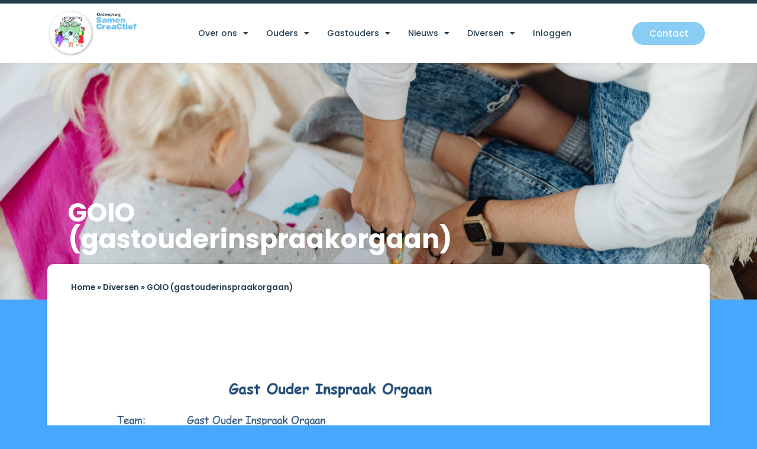

--- FILE ---
content_type: text/html; charset=UTF-8
request_url: https://www.samencreactief.nl/gastouderbureau/goio-gastouderinspraakorgaan/
body_size: 12238
content:
<!doctype html>
<html lang="nl-NL">
<head>
	<meta charset="UTF-8">
	<meta name="viewport" content="width=device-width, initial-scale=1">
	<link rel="profile" href="https://gmpg.org/xfn/11">
	<meta name='robots' content='index, follow, max-image-preview:large, max-snippet:-1, max-video-preview:-1' />
	<style>img:is([sizes="auto" i], [sizes^="auto," i]) { contain-intrinsic-size: 3000px 1500px }</style>
	
	<!-- This site is optimized with the Yoast SEO plugin v26.4 - https://yoast.com/wordpress/plugins/seo/ -->
	<title>GOIO (gastouderinspraakorgaan) - Samen Creactief</title>
	<link rel="canonical" href="https://www.samencreactief.nl/gastouderbureau/goio-gastouderinspraakorgaan/" />
	<meta property="og:locale" content="nl_NL" />
	<meta property="og:type" content="article" />
	<meta property="og:title" content="GOIO (gastouderinspraakorgaan) - Samen Creactief" />
	<meta property="og:url" content="https://www.samencreactief.nl/gastouderbureau/goio-gastouderinspraakorgaan/" />
	<meta property="og:site_name" content="Samen Creactief" />
	<meta property="article:modified_time" content="2018-06-27T08:43:29+00:00" />
	<meta property="og:image" content="http://www.samencreactief.nl/wp-content/uploads/2016/10/GOIO_01.jpg" />
	<meta name="twitter:card" content="summary_large_image" />
	<script type="application/ld+json" class="yoast-schema-graph">{"@context":"https://schema.org","@graph":[{"@type":"WebPage","@id":"https://www.samencreactief.nl/gastouderbureau/goio-gastouderinspraakorgaan/","url":"https://www.samencreactief.nl/gastouderbureau/goio-gastouderinspraakorgaan/","name":"GOIO (gastouderinspraakorgaan) - Samen Creactief","isPartOf":{"@id":"https://www.samencreactief.nl/#website"},"primaryImageOfPage":{"@id":"https://www.samencreactief.nl/gastouderbureau/goio-gastouderinspraakorgaan/#primaryimage"},"image":{"@id":"https://www.samencreactief.nl/gastouderbureau/goio-gastouderinspraakorgaan/#primaryimage"},"thumbnailUrl":"http://www.samencreactief.nl/wp-content/uploads/2016/10/GOIO_01.jpg","datePublished":"2016-10-20T12:57:47+00:00","dateModified":"2018-06-27T08:43:29+00:00","breadcrumb":{"@id":"https://www.samencreactief.nl/gastouderbureau/goio-gastouderinspraakorgaan/#breadcrumb"},"inLanguage":"nl-NL","potentialAction":[{"@type":"ReadAction","target":["https://www.samencreactief.nl/gastouderbureau/goio-gastouderinspraakorgaan/"]}]},{"@type":"ImageObject","inLanguage":"nl-NL","@id":"https://www.samencreactief.nl/gastouderbureau/goio-gastouderinspraakorgaan/#primaryimage","url":"https://www.samencreactief.nl/wp-content/uploads/2016/10/GOIO_01.jpg","contentUrl":"https://www.samencreactief.nl/wp-content/uploads/2016/10/GOIO_01.jpg","width":2480,"height":3508},{"@type":"BreadcrumbList","@id":"https://www.samencreactief.nl/gastouderbureau/goio-gastouderinspraakorgaan/#breadcrumb","itemListElement":[{"@type":"ListItem","position":1,"name":"Home","item":"https://www.samencreactief.nl/"},{"@type":"ListItem","position":2,"name":"Diversen","item":"https://www.samencreactief.nl/gastouderbureau/"},{"@type":"ListItem","position":3,"name":"GOIO (gastouderinspraakorgaan)"}]},{"@type":"WebSite","@id":"https://www.samencreactief.nl/#website","url":"https://www.samencreactief.nl/","name":"Samen Creactief","description":"Samen Creactief","potentialAction":[{"@type":"SearchAction","target":{"@type":"EntryPoint","urlTemplate":"https://www.samencreactief.nl/?s={search_term_string}"},"query-input":{"@type":"PropertyValueSpecification","valueRequired":true,"valueName":"search_term_string"}}],"inLanguage":"nl-NL"}]}</script>
	<!-- / Yoast SEO plugin. -->


<link rel="alternate" type="application/rss+xml" title="Samen Creactief &raquo; feed" href="https://www.samencreactief.nl/feed/" />
<link rel="alternate" type="application/rss+xml" title="Samen Creactief &raquo; reacties feed" href="https://www.samencreactief.nl/comments/feed/" />
<script>
window._wpemojiSettings = {"baseUrl":"https:\/\/s.w.org\/images\/core\/emoji\/16.0.1\/72x72\/","ext":".png","svgUrl":"https:\/\/s.w.org\/images\/core\/emoji\/16.0.1\/svg\/","svgExt":".svg","source":{"concatemoji":"https:\/\/www.samencreactief.nl\/wp-includes\/js\/wp-emoji-release.min.js?ver=6.8.3"}};
/*! This file is auto-generated */
!function(s,n){var o,i,e;function c(e){try{var t={supportTests:e,timestamp:(new Date).valueOf()};sessionStorage.setItem(o,JSON.stringify(t))}catch(e){}}function p(e,t,n){e.clearRect(0,0,e.canvas.width,e.canvas.height),e.fillText(t,0,0);var t=new Uint32Array(e.getImageData(0,0,e.canvas.width,e.canvas.height).data),a=(e.clearRect(0,0,e.canvas.width,e.canvas.height),e.fillText(n,0,0),new Uint32Array(e.getImageData(0,0,e.canvas.width,e.canvas.height).data));return t.every(function(e,t){return e===a[t]})}function u(e,t){e.clearRect(0,0,e.canvas.width,e.canvas.height),e.fillText(t,0,0);for(var n=e.getImageData(16,16,1,1),a=0;a<n.data.length;a++)if(0!==n.data[a])return!1;return!0}function f(e,t,n,a){switch(t){case"flag":return n(e,"\ud83c\udff3\ufe0f\u200d\u26a7\ufe0f","\ud83c\udff3\ufe0f\u200b\u26a7\ufe0f")?!1:!n(e,"\ud83c\udde8\ud83c\uddf6","\ud83c\udde8\u200b\ud83c\uddf6")&&!n(e,"\ud83c\udff4\udb40\udc67\udb40\udc62\udb40\udc65\udb40\udc6e\udb40\udc67\udb40\udc7f","\ud83c\udff4\u200b\udb40\udc67\u200b\udb40\udc62\u200b\udb40\udc65\u200b\udb40\udc6e\u200b\udb40\udc67\u200b\udb40\udc7f");case"emoji":return!a(e,"\ud83e\udedf")}return!1}function g(e,t,n,a){var r="undefined"!=typeof WorkerGlobalScope&&self instanceof WorkerGlobalScope?new OffscreenCanvas(300,150):s.createElement("canvas"),o=r.getContext("2d",{willReadFrequently:!0}),i=(o.textBaseline="top",o.font="600 32px Arial",{});return e.forEach(function(e){i[e]=t(o,e,n,a)}),i}function t(e){var t=s.createElement("script");t.src=e,t.defer=!0,s.head.appendChild(t)}"undefined"!=typeof Promise&&(o="wpEmojiSettingsSupports",i=["flag","emoji"],n.supports={everything:!0,everythingExceptFlag:!0},e=new Promise(function(e){s.addEventListener("DOMContentLoaded",e,{once:!0})}),new Promise(function(t){var n=function(){try{var e=JSON.parse(sessionStorage.getItem(o));if("object"==typeof e&&"number"==typeof e.timestamp&&(new Date).valueOf()<e.timestamp+604800&&"object"==typeof e.supportTests)return e.supportTests}catch(e){}return null}();if(!n){if("undefined"!=typeof Worker&&"undefined"!=typeof OffscreenCanvas&&"undefined"!=typeof URL&&URL.createObjectURL&&"undefined"!=typeof Blob)try{var e="postMessage("+g.toString()+"("+[JSON.stringify(i),f.toString(),p.toString(),u.toString()].join(",")+"));",a=new Blob([e],{type:"text/javascript"}),r=new Worker(URL.createObjectURL(a),{name:"wpTestEmojiSupports"});return void(r.onmessage=function(e){c(n=e.data),r.terminate(),t(n)})}catch(e){}c(n=g(i,f,p,u))}t(n)}).then(function(e){for(var t in e)n.supports[t]=e[t],n.supports.everything=n.supports.everything&&n.supports[t],"flag"!==t&&(n.supports.everythingExceptFlag=n.supports.everythingExceptFlag&&n.supports[t]);n.supports.everythingExceptFlag=n.supports.everythingExceptFlag&&!n.supports.flag,n.DOMReady=!1,n.readyCallback=function(){n.DOMReady=!0}}).then(function(){return e}).then(function(){var e;n.supports.everything||(n.readyCallback(),(e=n.source||{}).concatemoji?t(e.concatemoji):e.wpemoji&&e.twemoji&&(t(e.twemoji),t(e.wpemoji)))}))}((window,document),window._wpemojiSettings);
</script>

<style id='wp-emoji-styles-inline-css'>

	img.wp-smiley, img.emoji {
		display: inline !important;
		border: none !important;
		box-shadow: none !important;
		height: 1em !important;
		width: 1em !important;
		margin: 0 0.07em !important;
		vertical-align: -0.1em !important;
		background: none !important;
		padding: 0 !important;
	}
</style>
<link rel='stylesheet' id='wp-block-library-css' href='https://www.samencreactief.nl/wp-includes/css/dist/block-library/style.min.css?ver=6.8.3' media='all' />
<style id='classic-theme-styles-inline-css'>
/*! This file is auto-generated */
.wp-block-button__link{color:#fff;background-color:#32373c;border-radius:9999px;box-shadow:none;text-decoration:none;padding:calc(.667em + 2px) calc(1.333em + 2px);font-size:1.125em}.wp-block-file__button{background:#32373c;color:#fff;text-decoration:none}
</style>
<link rel='stylesheet' id='jet-engine-frontend-css' href='https://www.samencreactief.nl/wp-content/plugins/jet-engine/assets/css/frontend.css?ver=3.7.10' media='all' />
<style id='global-styles-inline-css'>
:root{--wp--preset--aspect-ratio--square: 1;--wp--preset--aspect-ratio--4-3: 4/3;--wp--preset--aspect-ratio--3-4: 3/4;--wp--preset--aspect-ratio--3-2: 3/2;--wp--preset--aspect-ratio--2-3: 2/3;--wp--preset--aspect-ratio--16-9: 16/9;--wp--preset--aspect-ratio--9-16: 9/16;--wp--preset--color--black: #000000;--wp--preset--color--cyan-bluish-gray: #abb8c3;--wp--preset--color--white: #ffffff;--wp--preset--color--pale-pink: #f78da7;--wp--preset--color--vivid-red: #cf2e2e;--wp--preset--color--luminous-vivid-orange: #ff6900;--wp--preset--color--luminous-vivid-amber: #fcb900;--wp--preset--color--light-green-cyan: #7bdcb5;--wp--preset--color--vivid-green-cyan: #00d084;--wp--preset--color--pale-cyan-blue: #8ed1fc;--wp--preset--color--vivid-cyan-blue: #0693e3;--wp--preset--color--vivid-purple: #9b51e0;--wp--preset--gradient--vivid-cyan-blue-to-vivid-purple: linear-gradient(135deg,rgba(6,147,227,1) 0%,rgb(155,81,224) 100%);--wp--preset--gradient--light-green-cyan-to-vivid-green-cyan: linear-gradient(135deg,rgb(122,220,180) 0%,rgb(0,208,130) 100%);--wp--preset--gradient--luminous-vivid-amber-to-luminous-vivid-orange: linear-gradient(135deg,rgba(252,185,0,1) 0%,rgba(255,105,0,1) 100%);--wp--preset--gradient--luminous-vivid-orange-to-vivid-red: linear-gradient(135deg,rgba(255,105,0,1) 0%,rgb(207,46,46) 100%);--wp--preset--gradient--very-light-gray-to-cyan-bluish-gray: linear-gradient(135deg,rgb(238,238,238) 0%,rgb(169,184,195) 100%);--wp--preset--gradient--cool-to-warm-spectrum: linear-gradient(135deg,rgb(74,234,220) 0%,rgb(151,120,209) 20%,rgb(207,42,186) 40%,rgb(238,44,130) 60%,rgb(251,105,98) 80%,rgb(254,248,76) 100%);--wp--preset--gradient--blush-light-purple: linear-gradient(135deg,rgb(255,206,236) 0%,rgb(152,150,240) 100%);--wp--preset--gradient--blush-bordeaux: linear-gradient(135deg,rgb(254,205,165) 0%,rgb(254,45,45) 50%,rgb(107,0,62) 100%);--wp--preset--gradient--luminous-dusk: linear-gradient(135deg,rgb(255,203,112) 0%,rgb(199,81,192) 50%,rgb(65,88,208) 100%);--wp--preset--gradient--pale-ocean: linear-gradient(135deg,rgb(255,245,203) 0%,rgb(182,227,212) 50%,rgb(51,167,181) 100%);--wp--preset--gradient--electric-grass: linear-gradient(135deg,rgb(202,248,128) 0%,rgb(113,206,126) 100%);--wp--preset--gradient--midnight: linear-gradient(135deg,rgb(2,3,129) 0%,rgb(40,116,252) 100%);--wp--preset--font-size--small: 13px;--wp--preset--font-size--medium: 20px;--wp--preset--font-size--large: 36px;--wp--preset--font-size--x-large: 42px;--wp--preset--spacing--20: 0.44rem;--wp--preset--spacing--30: 0.67rem;--wp--preset--spacing--40: 1rem;--wp--preset--spacing--50: 1.5rem;--wp--preset--spacing--60: 2.25rem;--wp--preset--spacing--70: 3.38rem;--wp--preset--spacing--80: 5.06rem;--wp--preset--shadow--natural: 6px 6px 9px rgba(0, 0, 0, 0.2);--wp--preset--shadow--deep: 12px 12px 50px rgba(0, 0, 0, 0.4);--wp--preset--shadow--sharp: 6px 6px 0px rgba(0, 0, 0, 0.2);--wp--preset--shadow--outlined: 6px 6px 0px -3px rgba(255, 255, 255, 1), 6px 6px rgba(0, 0, 0, 1);--wp--preset--shadow--crisp: 6px 6px 0px rgba(0, 0, 0, 1);}:where(.is-layout-flex){gap: 0.5em;}:where(.is-layout-grid){gap: 0.5em;}body .is-layout-flex{display: flex;}.is-layout-flex{flex-wrap: wrap;align-items: center;}.is-layout-flex > :is(*, div){margin: 0;}body .is-layout-grid{display: grid;}.is-layout-grid > :is(*, div){margin: 0;}:where(.wp-block-columns.is-layout-flex){gap: 2em;}:where(.wp-block-columns.is-layout-grid){gap: 2em;}:where(.wp-block-post-template.is-layout-flex){gap: 1.25em;}:where(.wp-block-post-template.is-layout-grid){gap: 1.25em;}.has-black-color{color: var(--wp--preset--color--black) !important;}.has-cyan-bluish-gray-color{color: var(--wp--preset--color--cyan-bluish-gray) !important;}.has-white-color{color: var(--wp--preset--color--white) !important;}.has-pale-pink-color{color: var(--wp--preset--color--pale-pink) !important;}.has-vivid-red-color{color: var(--wp--preset--color--vivid-red) !important;}.has-luminous-vivid-orange-color{color: var(--wp--preset--color--luminous-vivid-orange) !important;}.has-luminous-vivid-amber-color{color: var(--wp--preset--color--luminous-vivid-amber) !important;}.has-light-green-cyan-color{color: var(--wp--preset--color--light-green-cyan) !important;}.has-vivid-green-cyan-color{color: var(--wp--preset--color--vivid-green-cyan) !important;}.has-pale-cyan-blue-color{color: var(--wp--preset--color--pale-cyan-blue) !important;}.has-vivid-cyan-blue-color{color: var(--wp--preset--color--vivid-cyan-blue) !important;}.has-vivid-purple-color{color: var(--wp--preset--color--vivid-purple) !important;}.has-black-background-color{background-color: var(--wp--preset--color--black) !important;}.has-cyan-bluish-gray-background-color{background-color: var(--wp--preset--color--cyan-bluish-gray) !important;}.has-white-background-color{background-color: var(--wp--preset--color--white) !important;}.has-pale-pink-background-color{background-color: var(--wp--preset--color--pale-pink) !important;}.has-vivid-red-background-color{background-color: var(--wp--preset--color--vivid-red) !important;}.has-luminous-vivid-orange-background-color{background-color: var(--wp--preset--color--luminous-vivid-orange) !important;}.has-luminous-vivid-amber-background-color{background-color: var(--wp--preset--color--luminous-vivid-amber) !important;}.has-light-green-cyan-background-color{background-color: var(--wp--preset--color--light-green-cyan) !important;}.has-vivid-green-cyan-background-color{background-color: var(--wp--preset--color--vivid-green-cyan) !important;}.has-pale-cyan-blue-background-color{background-color: var(--wp--preset--color--pale-cyan-blue) !important;}.has-vivid-cyan-blue-background-color{background-color: var(--wp--preset--color--vivid-cyan-blue) !important;}.has-vivid-purple-background-color{background-color: var(--wp--preset--color--vivid-purple) !important;}.has-black-border-color{border-color: var(--wp--preset--color--black) !important;}.has-cyan-bluish-gray-border-color{border-color: var(--wp--preset--color--cyan-bluish-gray) !important;}.has-white-border-color{border-color: var(--wp--preset--color--white) !important;}.has-pale-pink-border-color{border-color: var(--wp--preset--color--pale-pink) !important;}.has-vivid-red-border-color{border-color: var(--wp--preset--color--vivid-red) !important;}.has-luminous-vivid-orange-border-color{border-color: var(--wp--preset--color--luminous-vivid-orange) !important;}.has-luminous-vivid-amber-border-color{border-color: var(--wp--preset--color--luminous-vivid-amber) !important;}.has-light-green-cyan-border-color{border-color: var(--wp--preset--color--light-green-cyan) !important;}.has-vivid-green-cyan-border-color{border-color: var(--wp--preset--color--vivid-green-cyan) !important;}.has-pale-cyan-blue-border-color{border-color: var(--wp--preset--color--pale-cyan-blue) !important;}.has-vivid-cyan-blue-border-color{border-color: var(--wp--preset--color--vivid-cyan-blue) !important;}.has-vivid-purple-border-color{border-color: var(--wp--preset--color--vivid-purple) !important;}.has-vivid-cyan-blue-to-vivid-purple-gradient-background{background: var(--wp--preset--gradient--vivid-cyan-blue-to-vivid-purple) !important;}.has-light-green-cyan-to-vivid-green-cyan-gradient-background{background: var(--wp--preset--gradient--light-green-cyan-to-vivid-green-cyan) !important;}.has-luminous-vivid-amber-to-luminous-vivid-orange-gradient-background{background: var(--wp--preset--gradient--luminous-vivid-amber-to-luminous-vivid-orange) !important;}.has-luminous-vivid-orange-to-vivid-red-gradient-background{background: var(--wp--preset--gradient--luminous-vivid-orange-to-vivid-red) !important;}.has-very-light-gray-to-cyan-bluish-gray-gradient-background{background: var(--wp--preset--gradient--very-light-gray-to-cyan-bluish-gray) !important;}.has-cool-to-warm-spectrum-gradient-background{background: var(--wp--preset--gradient--cool-to-warm-spectrum) !important;}.has-blush-light-purple-gradient-background{background: var(--wp--preset--gradient--blush-light-purple) !important;}.has-blush-bordeaux-gradient-background{background: var(--wp--preset--gradient--blush-bordeaux) !important;}.has-luminous-dusk-gradient-background{background: var(--wp--preset--gradient--luminous-dusk) !important;}.has-pale-ocean-gradient-background{background: var(--wp--preset--gradient--pale-ocean) !important;}.has-electric-grass-gradient-background{background: var(--wp--preset--gradient--electric-grass) !important;}.has-midnight-gradient-background{background: var(--wp--preset--gradient--midnight) !important;}.has-small-font-size{font-size: var(--wp--preset--font-size--small) !important;}.has-medium-font-size{font-size: var(--wp--preset--font-size--medium) !important;}.has-large-font-size{font-size: var(--wp--preset--font-size--large) !important;}.has-x-large-font-size{font-size: var(--wp--preset--font-size--x-large) !important;}
:where(.wp-block-post-template.is-layout-flex){gap: 1.25em;}:where(.wp-block-post-template.is-layout-grid){gap: 1.25em;}
:where(.wp-block-columns.is-layout-flex){gap: 2em;}:where(.wp-block-columns.is-layout-grid){gap: 2em;}
:root :where(.wp-block-pullquote){font-size: 1.5em;line-height: 1.6;}
</style>
<link rel='stylesheet' id='formcraft-common-css' href='https://www.samencreactief.nl/wp-content/plugins/formcraft3/dist/formcraft-common.css?ver=3.9.3' media='all' />
<link rel='stylesheet' id='formcraft-form-css' href='https://www.samencreactief.nl/wp-content/plugins/formcraft3/dist/form.css?ver=3.9.3' media='all' />
<link rel='stylesheet' id='style_login_widget-css' href='https://www.samencreactief.nl/wp-content/plugins/login-sidebar-widget/css/style_login_widget.css?ver=6.8.3' media='all' />
<link rel='stylesheet' id='sidebar-login-css' href='https://www.samencreactief.nl/wp-content/plugins/sidebar-login/build/sidebar-login.css?ver=1652698156' media='all' />
<link rel='stylesheet' id='hello-elementor-css' href='https://www.samencreactief.nl/wp-content/themes/hello-elementor/style.min.css?ver=3.1.1' media='all' />
<link rel='stylesheet' id='hello-elementor-theme-style-css' href='https://www.samencreactief.nl/wp-content/themes/hello-elementor/theme.min.css?ver=3.1.1' media='all' />
<link rel='stylesheet' id='hello-elementor-header-footer-css' href='https://www.samencreactief.nl/wp-content/themes/hello-elementor/header-footer.min.css?ver=3.1.1' media='all' />
<link rel='stylesheet' id='elementor-frontend-css' href='https://www.samencreactief.nl/wp-content/plugins/elementor/assets/css/frontend.min.css?ver=3.33.2' media='all' />
<link rel='stylesheet' id='elementor-post-1340-css' href='https://www.samencreactief.nl/wp-content/uploads/elementor/css/post-1340.css?ver=1767177428' media='all' />
<link rel='stylesheet' id='widget-image-css' href='https://www.samencreactief.nl/wp-content/plugins/elementor/assets/css/widget-image.min.css?ver=3.33.2' media='all' />
<link rel='stylesheet' id='widget-nav-menu-css' href='https://www.samencreactief.nl/wp-content/plugins/elementor-pro/assets/css/widget-nav-menu.min.css?ver=3.25.4' media='all' />
<link rel='stylesheet' id='widget-heading-css' href='https://www.samencreactief.nl/wp-content/plugins/elementor/assets/css/widget-heading.min.css?ver=3.33.2' media='all' />
<link rel='stylesheet' id='widget-icon-list-css' href='https://www.samencreactief.nl/wp-content/plugins/elementor/assets/css/widget-icon-list.min.css?ver=3.33.2' media='all' />
<link rel='stylesheet' id='widget-social-css' href='https://www.samencreactief.nl/wp-content/plugins/elementor-pro/assets/css/widget-social.min.css?ver=3.25.4' media='all' />
<link rel='stylesheet' id='widget-social-icons-css' href='https://www.samencreactief.nl/wp-content/plugins/elementor/assets/css/widget-social-icons.min.css?ver=3.33.2' media='all' />
<link rel='stylesheet' id='e-apple-webkit-css' href='https://www.samencreactief.nl/wp-content/plugins/elementor/assets/css/conditionals/apple-webkit.min.css?ver=3.33.2' media='all' />
<link rel='stylesheet' id='widget-breadcrumbs-css' href='https://www.samencreactief.nl/wp-content/plugins/elementor-pro/assets/css/widget-breadcrumbs.min.css?ver=3.25.4' media='all' />
<link rel='stylesheet' id='elementor-icons-css' href='https://www.samencreactief.nl/wp-content/plugins/elementor/assets/lib/eicons/css/elementor-icons.min.css?ver=5.44.0' media='all' />
<link rel='stylesheet' id='e-popup-style-css' href='https://www.samencreactief.nl/wp-content/plugins/elementor-pro/assets/css/conditionals/popup.min.css?ver=3.25.4' media='all' />
<link rel='stylesheet' id='elementor-post-1553-css' href='https://www.samencreactief.nl/wp-content/uploads/elementor/css/post-1553.css?ver=1767177429' media='all' />
<link rel='stylesheet' id='elementor-post-1559-css' href='https://www.samencreactief.nl/wp-content/uploads/elementor/css/post-1559.css?ver=1767177429' media='all' />
<link rel='stylesheet' id='elementor-post-1573-css' href='https://www.samencreactief.nl/wp-content/uploads/elementor/css/post-1573.css?ver=1767182754' media='all' />
<link rel='stylesheet' id='elementor-gf-roboto-css' href='https://fonts.googleapis.com/css?family=Roboto:100,100italic,200,200italic,300,300italic,400,400italic,500,500italic,600,600italic,700,700italic,800,800italic,900,900italic&#038;display=auto' media='all' />
<link rel='stylesheet' id='elementor-gf-robotoslab-css' href='https://fonts.googleapis.com/css?family=Roboto+Slab:100,100italic,200,200italic,300,300italic,400,400italic,500,500italic,600,600italic,700,700italic,800,800italic,900,900italic&#038;display=auto' media='all' />
<link rel='stylesheet' id='elementor-gf-poppins-css' href='https://fonts.googleapis.com/css?family=Poppins:100,100italic,200,200italic,300,300italic,400,400italic,500,500italic,600,600italic,700,700italic,800,800italic,900,900italic&#038;display=auto' media='all' />
<link rel='stylesheet' id='elementor-icons-shared-0-css' href='https://www.samencreactief.nl/wp-content/plugins/elementor/assets/lib/font-awesome/css/fontawesome.min.css?ver=5.15.3' media='all' />
<link rel='stylesheet' id='elementor-icons-fa-solid-css' href='https://www.samencreactief.nl/wp-content/plugins/elementor/assets/lib/font-awesome/css/solid.min.css?ver=5.15.3' media='all' />
<link rel='stylesheet' id='elementor-icons-fa-brands-css' href='https://www.samencreactief.nl/wp-content/plugins/elementor/assets/lib/font-awesome/css/brands.min.css?ver=5.15.3' media='all' />
<script src="https://www.samencreactief.nl/wp-includes/js/jquery/jquery.min.js?ver=3.7.1" id="jquery-core-js"></script>
<script src="https://www.samencreactief.nl/wp-includes/js/jquery/jquery-migrate.min.js?ver=3.4.1" id="jquery-migrate-js"></script>
<script src="https://www.samencreactief.nl/wp-content/plugins/login-sidebar-widget/js/jquery.validate.min.js?ver=6.8.3" id="jquery.validate.min-js"></script>
<script src="https://www.samencreactief.nl/wp-content/plugins/login-sidebar-widget/js/additional-methods.js?ver=6.8.3" id="additional-methods-js"></script>
<link rel="https://api.w.org/" href="https://www.samencreactief.nl/wp-json/" /><link rel="alternate" title="JSON" type="application/json" href="https://www.samencreactief.nl/wp-json/wp/v2/pages/540" /><link rel="EditURI" type="application/rsd+xml" title="RSD" href="https://www.samencreactief.nl/xmlrpc.php?rsd" />
<meta name="generator" content="WordPress 6.8.3" />
<link rel='shortlink' href='https://www.samencreactief.nl/?p=540' />
<link rel="alternate" title="oEmbed (JSON)" type="application/json+oembed" href="https://www.samencreactief.nl/wp-json/oembed/1.0/embed?url=https%3A%2F%2Fwww.samencreactief.nl%2Fgastouderbureau%2Fgoio-gastouderinspraakorgaan%2F" />
<link rel="alternate" title="oEmbed (XML)" type="text/xml+oembed" href="https://www.samencreactief.nl/wp-json/oembed/1.0/embed?url=https%3A%2F%2Fwww.samencreactief.nl%2Fgastouderbureau%2Fgoio-gastouderinspraakorgaan%2F&#038;format=xml" />
<style></style><!-- Analytics by WP Statistics - https://wp-statistics.com -->
<meta name="generator" content="Elementor 3.33.2; features: additional_custom_breakpoints; settings: css_print_method-external, google_font-enabled, font_display-auto">
			<style>
				.e-con.e-parent:nth-of-type(n+4):not(.e-lazyloaded):not(.e-no-lazyload),
				.e-con.e-parent:nth-of-type(n+4):not(.e-lazyloaded):not(.e-no-lazyload) * {
					background-image: none !important;
				}
				@media screen and (max-height: 1024px) {
					.e-con.e-parent:nth-of-type(n+3):not(.e-lazyloaded):not(.e-no-lazyload),
					.e-con.e-parent:nth-of-type(n+3):not(.e-lazyloaded):not(.e-no-lazyload) * {
						background-image: none !important;
					}
				}
				@media screen and (max-height: 640px) {
					.e-con.e-parent:nth-of-type(n+2):not(.e-lazyloaded):not(.e-no-lazyload),
					.e-con.e-parent:nth-of-type(n+2):not(.e-lazyloaded):not(.e-no-lazyload) * {
						background-image: none !important;
					}
				}
			</style>
			<link rel="icon" href="https://www.samencreactief.nl/wp-content/uploads/2022/03/Schermafbeelding-2022-03-16-om-13.57.43-150x150.png" sizes="32x32" />
<link rel="icon" href="https://www.samencreactief.nl/wp-content/uploads/2022/03/Schermafbeelding-2022-03-16-om-13.57.43.png" sizes="192x192" />
<link rel="apple-touch-icon" href="https://www.samencreactief.nl/wp-content/uploads/2022/03/Schermafbeelding-2022-03-16-om-13.57.43.png" />
<meta name="msapplication-TileImage" content="https://www.samencreactief.nl/wp-content/uploads/2022/03/Schermafbeelding-2022-03-16-om-13.57.43.png" />
</head>
<body class="wp-singular page-template-default page page-id-540 page-child parent-pageid-460 wp-theme-hello-elementor elementor-default elementor-kit-1340 elementor-page-1573">


<a class="skip-link screen-reader-text" href="#content">Ga naar de inhoud</a>

		<div data-elementor-type="header" data-elementor-id="1553" class="elementor elementor-1553 elementor-location-header" data-elementor-post-type="elementor_library">
					<section class="elementor-section elementor-top-section elementor-element elementor-element-35f33b2 elementor-section-boxed elementor-section-height-default elementor-section-height-default" data-id="35f33b2" data-element_type="section" data-settings="{&quot;background_background&quot;:&quot;classic&quot;,&quot;sticky&quot;:&quot;top&quot;,&quot;sticky_on&quot;:[&quot;desktop&quot;,&quot;tablet&quot;,&quot;mobile&quot;],&quot;sticky_offset&quot;:0,&quot;sticky_effects_offset&quot;:0,&quot;sticky_anchor_link_offset&quot;:0}">
						<div class="elementor-container elementor-column-gap-default">
					<div class="elementor-column elementor-col-33 elementor-top-column elementor-element elementor-element-10994d8" data-id="10994d8" data-element_type="column">
			<div class="elementor-widget-wrap elementor-element-populated">
						<div class="elementor-element elementor-element-4ea218d elementor-widget elementor-widget-image" data-id="4ea218d" data-element_type="widget" data-widget_type="image.default">
				<div class="elementor-widget-container">
																<a href="https://www.samencreactief.nl">
							<img width="436" height="233" src="https://www.samencreactief.nl/wp-content/uploads/2022/02/logo-1.png" class="attachment-large size-large wp-image-1673" alt="" srcset="https://www.samencreactief.nl/wp-content/uploads/2022/02/logo-1.png 436w, https://www.samencreactief.nl/wp-content/uploads/2022/02/logo-1-300x160.png.webp 300w" sizes="(max-width: 436px) 100vw, 436px" />								</a>
															</div>
				</div>
					</div>
		</div>
				<div class="elementor-column elementor-col-33 elementor-top-column elementor-element elementor-element-ec515b6" data-id="ec515b6" data-element_type="column">
			<div class="elementor-widget-wrap elementor-element-populated">
						<div class="elementor-element elementor-element-a858581 elementor-nav-menu__align-center elementor-nav-menu--stretch elementor-nav-menu--dropdown-tablet elementor-nav-menu__text-align-aside elementor-nav-menu--toggle elementor-nav-menu--burger elementor-widget elementor-widget-nav-menu" data-id="a858581" data-element_type="widget" data-settings="{&quot;full_width&quot;:&quot;stretch&quot;,&quot;layout&quot;:&quot;horizontal&quot;,&quot;submenu_icon&quot;:{&quot;value&quot;:&quot;&lt;i class=\&quot;fas fa-caret-down\&quot;&gt;&lt;\/i&gt;&quot;,&quot;library&quot;:&quot;fa-solid&quot;},&quot;toggle&quot;:&quot;burger&quot;}" data-widget_type="nav-menu.default">
				<div class="elementor-widget-container">
								<nav aria-label="Menu" class="elementor-nav-menu--main elementor-nav-menu__container elementor-nav-menu--layout-horizontal e--pointer-none">
				<ul id="menu-1-a858581" class="elementor-nav-menu"><li class="menu-item menu-item-type-post_type menu-item-object-page menu-item-has-children menu-item-618"><a href="https://www.samencreactief.nl/over-samencreactief/wie-zijn-wij/" class="elementor-item">Over ons</a>
<ul class="sub-menu elementor-nav-menu--dropdown">
	<li class="menu-item menu-item-type-post_type menu-item-object-page menu-item-617"><a href="https://www.samencreactief.nl/over-samencreactief/visie/" class="elementor-sub-item">Visie</a></li>
	<li class="menu-item menu-item-type-post_type menu-item-object-page menu-item-615"><a href="https://www.samencreactief.nl/over-samencreactief/kwaliteit/" class="elementor-sub-item">Kwaliteit</a></li>
	<li class="menu-item menu-item-type-post_type menu-item-object-page menu-item-614"><a href="https://www.samencreactief.nl/over-samencreactief/beleid-en-algemene-voorwaarden/" class="elementor-sub-item">Beleid en algemene voorwaarden</a></li>
	<li class="menu-item menu-item-type-post_type menu-item-object-page menu-item-616"><a href="https://www.samencreactief.nl/over-samencreactief/taken-gastouderbureau/" class="elementor-sub-item">Taken gastouderbureau</a></li>
	<li class="menu-item menu-item-type-post_type menu-item-object-page menu-item-1089"><a href="https://www.samencreactief.nl/prive-regelement/" class="elementor-sub-item">Privé regelement</a></li>
</ul>
</li>
<li class="menu-item menu-item-type-post_type menu-item-object-page menu-item-has-children menu-item-620"><a href="https://www.samencreactief.nl/ouders/algemeen/" class="elementor-item">Ouders</a>
<ul class="sub-menu elementor-nav-menu--dropdown">
	<li class="menu-item menu-item-type-custom menu-item-object-custom menu-item-1166"><a target="_blank" href="http://www.samencreactief.nl/wp-content/uploads/2024/11/informatieboekje-ouders-2025.pdf" class="elementor-sub-item">Infoboekje (PDF)</a></li>
	<li class="menu-item menu-item-type-post_type menu-item-object-page menu-item-623"><a href="https://www.samencreactief.nl/ouders/tarieven/" class="elementor-sub-item">Tarieven</a></li>
	<li class="menu-item menu-item-type-post_type menu-item-object-page menu-item-622"><a href="https://www.samencreactief.nl/ouders/proefberekening/" class="elementor-sub-item">Proefberekening</a></li>
</ul>
</li>
<li class="menu-item menu-item-type-post_type menu-item-object-page menu-item-has-children menu-item-624"><a href="https://www.samencreactief.nl/gastouders/" class="elementor-item">Gastouders</a>
<ul class="sub-menu elementor-nav-menu--dropdown">
	<li class="menu-item menu-item-type-custom menu-item-object-custom menu-item-1167"><a target="_blank" href="http://www.samencreactief.nl/wp-content/uploads/2024/11/informatieboekje-gastouders-2025.pdf" class="elementor-sub-item">Infoboekje (PDF)</a></li>
	<li class="menu-item menu-item-type-post_type menu-item-object-page menu-item-627"><a href="https://www.samencreactief.nl/gastouders/opleidingseisen/" class="elementor-sub-item">Opleidingseisen</a></li>
	<li class="menu-item menu-item-type-custom menu-item-object-custom menu-item-2218"><a href="http://www.samencreactief.nl/wp-content/uploads/2025/03/Whitepaper-Eerste-hulp-bij-werken-met-kinderen.pdf" class="elementor-sub-item">EHBO (PDF)</a></li>
</ul>
</li>
<li class="menu-item menu-item-type-post_type menu-item-object-page menu-item-has-children menu-item-629"><a href="https://www.samencreactief.nl/nieuws/" class="elementor-item">Nieuws</a>
<ul class="sub-menu elementor-nav-menu--dropdown">
	<li class="menu-item menu-item-type-post_type menu-item-object-page menu-item-631"><a href="https://www.samencreactief.nl/nieuws/nieuwsbrieven/" class="elementor-sub-item">Nieuwsbrieven</a></li>
	<li class="menu-item menu-item-type-post_type menu-item-object-page menu-item-630"><a href="https://www.samencreactief.nl/nieuws/actueel-nieuws/" class="elementor-sub-item">Actueel nieuws</a></li>
</ul>
</li>
<li class="menu-item menu-item-type-custom menu-item-object-custom current-menu-ancestor current-menu-parent menu-item-has-children menu-item-1672"><a href="#" class="elementor-item elementor-item-anchor">Diversen</a>
<ul class="sub-menu elementor-nav-menu--dropdown">
	<li class="menu-item menu-item-type-post_type menu-item-object-page menu-item-has-children menu-item-633"><a href="https://www.samencreactief.nl/gastouderbureau/documenten/" class="elementor-sub-item">Inschrijfformulieren</a>
	<ul class="sub-menu elementor-nav-menu--dropdown">
		<li class="menu-item menu-item-type-post_type menu-item-object-page menu-item-944"><a href="https://www.samencreactief.nl/gastouderbureau/documenten/inschrijfformulier-gastouder/" class="elementor-sub-item">Inschrijfformulier Gastouder</a></li>
		<li class="menu-item menu-item-type-post_type menu-item-object-page menu-item-945"><a href="https://www.samencreactief.nl/gastouderbureau/documenten/inschrijfformulier-vraagouder/" class="elementor-sub-item">Inschrijfformulier vraagouder</a></li>
	</ul>
</li>
	<li class="menu-item menu-item-type-post_type menu-item-object-page menu-item-2231"><a href="https://www.samencreactief.nl/gastouderbureau/wat-is-moa/" class="elementor-sub-item">Wat is MOA</a></li>
	<li class="menu-item menu-item-type-post_type menu-item-object-page menu-item-639"><a href="https://www.samencreactief.nl/gastouderbureau/geschillencommissie/" class="elementor-sub-item">Geschillencommissie</a></li>
	<li class="menu-item menu-item-type-post_type menu-item-object-page menu-item-635"><a href="https://www.samencreactief.nl/gastouderbureau/ggd/" class="elementor-sub-item">GGD inspectierapport</a></li>
	<li class="menu-item menu-item-type-post_type menu-item-object-page menu-item-2257"><a href="https://www.samencreactief.nl/gastouderbureau/klachtencommissie/" class="elementor-sub-item">Klachtencommissie</a></li>
	<li class="menu-item menu-item-type-post_type menu-item-object-page current-menu-item page_item page-item-540 current_page_item menu-item-636"><a href="https://www.samencreactief.nl/gastouderbureau/goio-gastouderinspraakorgaan/" aria-current="page" class="elementor-sub-item elementor-item-active">GOIO (gastouderinspraakorgaan)</a></li>
	<li class="menu-item menu-item-type-post_type menu-item-object-page menu-item-638"><a href="https://www.samencreactief.nl/gastouderbureau/oudercommissie/" class="elementor-sub-item">Oudercommissie</a></li>
	<li class="menu-item menu-item-type-post_type menu-item-object-page menu-item-has-children menu-item-880"><a href="https://www.samencreactief.nl/evaluatieformulieren/" class="elementor-sub-item">Evaluatieformulieren</a>
	<ul class="sub-menu elementor-nav-menu--dropdown">
		<li class="menu-item menu-item-type-post_type menu-item-object-page menu-item-881"><a href="https://www.samencreactief.nl/evaluatieformulieren/evaluatieformulier-6-tot-8-weken/" class="elementor-sub-item">6 tot 8 weken</a></li>
		<li class="menu-item menu-item-type-post_type menu-item-object-page menu-item-882"><a href="https://www.samencreactief.nl/evaluatieformulieren/gastouder-0-4-jaar/" class="elementor-sub-item">Gastouder 0 – 4 jaar</a></li>
		<li class="menu-item menu-item-type-post_type menu-item-object-page menu-item-883"><a href="https://www.samencreactief.nl/evaluatieformulieren/gastouder-4-12-jaar/" class="elementor-sub-item">Gastouder 4 – 12 jaar</a></li>
		<li class="menu-item menu-item-type-post_type menu-item-object-page menu-item-884"><a href="https://www.samencreactief.nl/evaluatieformulieren/vraagouder-0-4-jaar/" class="elementor-sub-item">Vraagouder 0-4 jaar</a></li>
		<li class="menu-item menu-item-type-post_type menu-item-object-page menu-item-885"><a href="https://www.samencreactief.nl/evaluatieformulieren/vraagouder-4-tot-12-jaar/" class="elementor-sub-item">Vraagouder 4 tot 12 jaar</a></li>
	</ul>
</li>
	<li class="menu-item menu-item-type-post_type menu-item-object-page menu-item-640"><a href="https://www.samencreactief.nl/gastouderbureau/tips/" class="elementor-sub-item">Tips</a></li>
	<li class="menu-item menu-item-type-post_type menu-item-object-page menu-item-1825"><a href="https://www.samencreactief.nl/gastouderbureau/feestdagen/" class="elementor-sub-item">Feestdagen</a></li>
</ul>
</li>
<li class="menu-item menu-item-type-post_type menu-item-object-page menu-item-1745"><a href="https://www.samencreactief.nl/inloggen/" class="elementor-item">Inloggen</a></li>
</ul>			</nav>
					<div class="elementor-menu-toggle" role="button" tabindex="0" aria-label="Menu toggle" aria-expanded="false">
			<i aria-hidden="true" role="presentation" class="elementor-menu-toggle__icon--open eicon-menu-bar"></i><i aria-hidden="true" role="presentation" class="elementor-menu-toggle__icon--close eicon-close"></i>			<span class="elementor-screen-only">Menu</span>
		</div>
					<nav class="elementor-nav-menu--dropdown elementor-nav-menu__container" aria-hidden="true">
				<ul id="menu-2-a858581" class="elementor-nav-menu"><li class="menu-item menu-item-type-post_type menu-item-object-page menu-item-has-children menu-item-618"><a href="https://www.samencreactief.nl/over-samencreactief/wie-zijn-wij/" class="elementor-item" tabindex="-1">Over ons</a>
<ul class="sub-menu elementor-nav-menu--dropdown">
	<li class="menu-item menu-item-type-post_type menu-item-object-page menu-item-617"><a href="https://www.samencreactief.nl/over-samencreactief/visie/" class="elementor-sub-item" tabindex="-1">Visie</a></li>
	<li class="menu-item menu-item-type-post_type menu-item-object-page menu-item-615"><a href="https://www.samencreactief.nl/over-samencreactief/kwaliteit/" class="elementor-sub-item" tabindex="-1">Kwaliteit</a></li>
	<li class="menu-item menu-item-type-post_type menu-item-object-page menu-item-614"><a href="https://www.samencreactief.nl/over-samencreactief/beleid-en-algemene-voorwaarden/" class="elementor-sub-item" tabindex="-1">Beleid en algemene voorwaarden</a></li>
	<li class="menu-item menu-item-type-post_type menu-item-object-page menu-item-616"><a href="https://www.samencreactief.nl/over-samencreactief/taken-gastouderbureau/" class="elementor-sub-item" tabindex="-1">Taken gastouderbureau</a></li>
	<li class="menu-item menu-item-type-post_type menu-item-object-page menu-item-1089"><a href="https://www.samencreactief.nl/prive-regelement/" class="elementor-sub-item" tabindex="-1">Privé regelement</a></li>
</ul>
</li>
<li class="menu-item menu-item-type-post_type menu-item-object-page menu-item-has-children menu-item-620"><a href="https://www.samencreactief.nl/ouders/algemeen/" class="elementor-item" tabindex="-1">Ouders</a>
<ul class="sub-menu elementor-nav-menu--dropdown">
	<li class="menu-item menu-item-type-custom menu-item-object-custom menu-item-1166"><a target="_blank" href="http://www.samencreactief.nl/wp-content/uploads/2024/11/informatieboekje-ouders-2025.pdf" class="elementor-sub-item" tabindex="-1">Infoboekje (PDF)</a></li>
	<li class="menu-item menu-item-type-post_type menu-item-object-page menu-item-623"><a href="https://www.samencreactief.nl/ouders/tarieven/" class="elementor-sub-item" tabindex="-1">Tarieven</a></li>
	<li class="menu-item menu-item-type-post_type menu-item-object-page menu-item-622"><a href="https://www.samencreactief.nl/ouders/proefberekening/" class="elementor-sub-item" tabindex="-1">Proefberekening</a></li>
</ul>
</li>
<li class="menu-item menu-item-type-post_type menu-item-object-page menu-item-has-children menu-item-624"><a href="https://www.samencreactief.nl/gastouders/" class="elementor-item" tabindex="-1">Gastouders</a>
<ul class="sub-menu elementor-nav-menu--dropdown">
	<li class="menu-item menu-item-type-custom menu-item-object-custom menu-item-1167"><a target="_blank" href="http://www.samencreactief.nl/wp-content/uploads/2024/11/informatieboekje-gastouders-2025.pdf" class="elementor-sub-item" tabindex="-1">Infoboekje (PDF)</a></li>
	<li class="menu-item menu-item-type-post_type menu-item-object-page menu-item-627"><a href="https://www.samencreactief.nl/gastouders/opleidingseisen/" class="elementor-sub-item" tabindex="-1">Opleidingseisen</a></li>
	<li class="menu-item menu-item-type-custom menu-item-object-custom menu-item-2218"><a href="http://www.samencreactief.nl/wp-content/uploads/2025/03/Whitepaper-Eerste-hulp-bij-werken-met-kinderen.pdf" class="elementor-sub-item" tabindex="-1">EHBO (PDF)</a></li>
</ul>
</li>
<li class="menu-item menu-item-type-post_type menu-item-object-page menu-item-has-children menu-item-629"><a href="https://www.samencreactief.nl/nieuws/" class="elementor-item" tabindex="-1">Nieuws</a>
<ul class="sub-menu elementor-nav-menu--dropdown">
	<li class="menu-item menu-item-type-post_type menu-item-object-page menu-item-631"><a href="https://www.samencreactief.nl/nieuws/nieuwsbrieven/" class="elementor-sub-item" tabindex="-1">Nieuwsbrieven</a></li>
	<li class="menu-item menu-item-type-post_type menu-item-object-page menu-item-630"><a href="https://www.samencreactief.nl/nieuws/actueel-nieuws/" class="elementor-sub-item" tabindex="-1">Actueel nieuws</a></li>
</ul>
</li>
<li class="menu-item menu-item-type-custom menu-item-object-custom current-menu-ancestor current-menu-parent menu-item-has-children menu-item-1672"><a href="#" class="elementor-item elementor-item-anchor" tabindex="-1">Diversen</a>
<ul class="sub-menu elementor-nav-menu--dropdown">
	<li class="menu-item menu-item-type-post_type menu-item-object-page menu-item-has-children menu-item-633"><a href="https://www.samencreactief.nl/gastouderbureau/documenten/" class="elementor-sub-item" tabindex="-1">Inschrijfformulieren</a>
	<ul class="sub-menu elementor-nav-menu--dropdown">
		<li class="menu-item menu-item-type-post_type menu-item-object-page menu-item-944"><a href="https://www.samencreactief.nl/gastouderbureau/documenten/inschrijfformulier-gastouder/" class="elementor-sub-item" tabindex="-1">Inschrijfformulier Gastouder</a></li>
		<li class="menu-item menu-item-type-post_type menu-item-object-page menu-item-945"><a href="https://www.samencreactief.nl/gastouderbureau/documenten/inschrijfformulier-vraagouder/" class="elementor-sub-item" tabindex="-1">Inschrijfformulier vraagouder</a></li>
	</ul>
</li>
	<li class="menu-item menu-item-type-post_type menu-item-object-page menu-item-2231"><a href="https://www.samencreactief.nl/gastouderbureau/wat-is-moa/" class="elementor-sub-item" tabindex="-1">Wat is MOA</a></li>
	<li class="menu-item menu-item-type-post_type menu-item-object-page menu-item-639"><a href="https://www.samencreactief.nl/gastouderbureau/geschillencommissie/" class="elementor-sub-item" tabindex="-1">Geschillencommissie</a></li>
	<li class="menu-item menu-item-type-post_type menu-item-object-page menu-item-635"><a href="https://www.samencreactief.nl/gastouderbureau/ggd/" class="elementor-sub-item" tabindex="-1">GGD inspectierapport</a></li>
	<li class="menu-item menu-item-type-post_type menu-item-object-page menu-item-2257"><a href="https://www.samencreactief.nl/gastouderbureau/klachtencommissie/" class="elementor-sub-item" tabindex="-1">Klachtencommissie</a></li>
	<li class="menu-item menu-item-type-post_type menu-item-object-page current-menu-item page_item page-item-540 current_page_item menu-item-636"><a href="https://www.samencreactief.nl/gastouderbureau/goio-gastouderinspraakorgaan/" aria-current="page" class="elementor-sub-item elementor-item-active" tabindex="-1">GOIO (gastouderinspraakorgaan)</a></li>
	<li class="menu-item menu-item-type-post_type menu-item-object-page menu-item-638"><a href="https://www.samencreactief.nl/gastouderbureau/oudercommissie/" class="elementor-sub-item" tabindex="-1">Oudercommissie</a></li>
	<li class="menu-item menu-item-type-post_type menu-item-object-page menu-item-has-children menu-item-880"><a href="https://www.samencreactief.nl/evaluatieformulieren/" class="elementor-sub-item" tabindex="-1">Evaluatieformulieren</a>
	<ul class="sub-menu elementor-nav-menu--dropdown">
		<li class="menu-item menu-item-type-post_type menu-item-object-page menu-item-881"><a href="https://www.samencreactief.nl/evaluatieformulieren/evaluatieformulier-6-tot-8-weken/" class="elementor-sub-item" tabindex="-1">6 tot 8 weken</a></li>
		<li class="menu-item menu-item-type-post_type menu-item-object-page menu-item-882"><a href="https://www.samencreactief.nl/evaluatieformulieren/gastouder-0-4-jaar/" class="elementor-sub-item" tabindex="-1">Gastouder 0 – 4 jaar</a></li>
		<li class="menu-item menu-item-type-post_type menu-item-object-page menu-item-883"><a href="https://www.samencreactief.nl/evaluatieformulieren/gastouder-4-12-jaar/" class="elementor-sub-item" tabindex="-1">Gastouder 4 – 12 jaar</a></li>
		<li class="menu-item menu-item-type-post_type menu-item-object-page menu-item-884"><a href="https://www.samencreactief.nl/evaluatieformulieren/vraagouder-0-4-jaar/" class="elementor-sub-item" tabindex="-1">Vraagouder 0-4 jaar</a></li>
		<li class="menu-item menu-item-type-post_type menu-item-object-page menu-item-885"><a href="https://www.samencreactief.nl/evaluatieformulieren/vraagouder-4-tot-12-jaar/" class="elementor-sub-item" tabindex="-1">Vraagouder 4 tot 12 jaar</a></li>
	</ul>
</li>
	<li class="menu-item menu-item-type-post_type menu-item-object-page menu-item-640"><a href="https://www.samencreactief.nl/gastouderbureau/tips/" class="elementor-sub-item" tabindex="-1">Tips</a></li>
	<li class="menu-item menu-item-type-post_type menu-item-object-page menu-item-1825"><a href="https://www.samencreactief.nl/gastouderbureau/feestdagen/" class="elementor-sub-item" tabindex="-1">Feestdagen</a></li>
</ul>
</li>
<li class="menu-item menu-item-type-post_type menu-item-object-page menu-item-1745"><a href="https://www.samencreactief.nl/inloggen/" class="elementor-item" tabindex="-1">Inloggen</a></li>
</ul>			</nav>
						</div>
				</div>
					</div>
		</div>
				<div class="elementor-column elementor-col-33 elementor-top-column elementor-element elementor-element-6099564 elementor-hidden-tablet elementor-hidden-mobile" data-id="6099564" data-element_type="column">
			<div class="elementor-widget-wrap elementor-element-populated">
						<div class="elementor-element elementor-element-dbd3b42 elementor-align-justify elementor-widget elementor-widget-button" data-id="dbd3b42" data-element_type="widget" data-widget_type="button.default">
				<div class="elementor-widget-container">
									<div class="elementor-button-wrapper">
					<a class="elementor-button elementor-button-link elementor-size-sm" href="http://www.samencreactief.nl/contact/">
						<span class="elementor-button-content-wrapper">
									<span class="elementor-button-text">Contact</span>
					</span>
					</a>
				</div>
								</div>
				</div>
					</div>
		</div>
					</div>
		</section>
				</div>
				<div data-elementor-type="single-page" data-elementor-id="1573" class="elementor elementor-1573 elementor-location-single post-540 page type-page status-publish hentry" data-elementor-post-type="elementor_library">
					<section class="elementor-section elementor-top-section elementor-element elementor-element-11bdffa4 elementor-section-height-min-height elementor-section-items-bottom elementor-section-content-bottom elementor-section-boxed elementor-section-height-default" data-id="11bdffa4" data-element_type="section" data-settings="{&quot;background_background&quot;:&quot;classic&quot;}">
							<div class="elementor-background-overlay"></div>
							<div class="elementor-container elementor-column-gap-default">
					<div class="elementor-column elementor-col-100 elementor-top-column elementor-element elementor-element-9e96a57" data-id="9e96a57" data-element_type="column" data-settings="{&quot;background_background&quot;:&quot;classic&quot;}">
			<div class="elementor-widget-wrap elementor-element-populated">
						<div class="elementor-element elementor-element-31c759d4 elementor-widget__width-initial elementor-widget elementor-widget-heading" data-id="31c759d4" data-element_type="widget" data-widget_type="heading.default">
				<div class="elementor-widget-container">
					<h2 class="elementor-heading-title elementor-size-default">GOIO (gastouderinspraakorgaan)</h2>				</div>
				</div>
					</div>
		</div>
					</div>
		</section>
				<section class="elementor-section elementor-top-section elementor-element elementor-element-4187534 elementor-section-boxed elementor-section-height-default elementor-section-height-default" data-id="4187534" data-element_type="section">
						<div class="elementor-container elementor-column-gap-default">
					<div class="elementor-column elementor-col-100 elementor-top-column elementor-element elementor-element-7ba2619" data-id="7ba2619" data-element_type="column" data-settings="{&quot;background_background&quot;:&quot;classic&quot;}">
			<div class="elementor-widget-wrap elementor-element-populated">
						<section class="elementor-section elementor-inner-section elementor-element elementor-element-fb61498 elementor-section-boxed elementor-section-height-default elementor-section-height-default" data-id="fb61498" data-element_type="section">
						<div class="elementor-container elementor-column-gap-default">
					<div class="elementor-column elementor-col-100 elementor-inner-column elementor-element elementor-element-41c7138" data-id="41c7138" data-element_type="column">
			<div class="elementor-widget-wrap elementor-element-populated">
						<div class="elementor-element elementor-element-0ac8c2b elementor-widget elementor-widget-breadcrumbs" data-id="0ac8c2b" data-element_type="widget" data-widget_type="breadcrumbs.default">
				<div class="elementor-widget-container">
					<p id="breadcrumbs"><span><span><a href="https://www.samencreactief.nl/">Home</a></span> &raquo; <span><a href="https://www.samencreactief.nl/gastouderbureau/">Diversen</a></span> &raquo; <span class="breadcrumb_last" aria-current="page">GOIO (gastouderinspraakorgaan)</span></span></p>				</div>
				</div>
				<div class="elementor-element elementor-element-d33a853 elementor-widget elementor-widget-theme-post-content" data-id="d33a853" data-element_type="widget" data-widget_type="theme-post-content.default">
				<div class="elementor-widget-container">
					<p><a href="http://www.samencreactief.nl/wp-content/uploads/2016/10/GOIO_01.jpg"><img fetchpriority="high" decoding="async" class="alignnone size-full wp-image-797" src="http://www.samencreactief.nl/wp-content/uploads/2016/10/GOIO_01.jpg.webp" alt="goio_01" width="2480" height="3508" srcset="https://www.samencreactief.nl/wp-content/uploads/2016/10/GOIO_01.jpg.webp 2480w, https://www.samencreactief.nl/wp-content/uploads/2016/10/GOIO_01-212x300.jpg.webp 212w, https://www.samencreactief.nl/wp-content/uploads/2016/10/GOIO_01-768x1086.jpg.webp 768w, https://www.samencreactief.nl/wp-content/uploads/2016/10/GOIO_01-724x1024.jpg.webp 724w" sizes="(max-width: 2480px) 100vw, 2480px" /></a></p>
				</div>
				</div>
					</div>
		</div>
					</div>
		</section>
					</div>
		</div>
					</div>
		</section>
				</div>
				<div data-elementor-type="footer" data-elementor-id="1559" class="elementor elementor-1559 elementor-location-footer" data-elementor-post-type="elementor_library">
					<section class="elementor-section elementor-top-section elementor-element elementor-element-88dcf1b elementor-section-boxed elementor-section-height-default elementor-section-height-default" data-id="88dcf1b" data-element_type="section" data-settings="{&quot;background_background&quot;:&quot;classic&quot;}">
						<div class="elementor-container elementor-column-gap-default">
					<div class="elementor-column elementor-col-33 elementor-top-column elementor-element elementor-element-9e3727e" data-id="9e3727e" data-element_type="column">
			<div class="elementor-widget-wrap elementor-element-populated">
						<div class="elementor-element elementor-element-97b10b0 elementor-widget elementor-widget-heading" data-id="97b10b0" data-element_type="widget" data-widget_type="heading.default">
				<div class="elementor-widget-container">
					<h2 class="elementor-heading-title elementor-size-default">Kom in contact</h2>				</div>
				</div>
				<div class="elementor-element elementor-element-07f3881 elementor-icon-list--layout-traditional elementor-list-item-link-full_width elementor-widget elementor-widget-icon-list" data-id="07f3881" data-element_type="widget" data-widget_type="icon-list.default">
				<div class="elementor-widget-container">
							<ul class="elementor-icon-list-items">
							<li class="elementor-icon-list-item">
											<span class="elementor-icon-list-icon">
							<i aria-hidden="true" class="fas fa-map-marker-alt"></i>						</span>
										<span class="elementor-icon-list-text">Tulpstraat 44<br />4711 HH St. Willebrord</span>
									</li>
								<li class="elementor-icon-list-item">
											<a href="tel:06-41325322">

												<span class="elementor-icon-list-icon">
							<i aria-hidden="true" class="fas fa-phone-alt"></i>						</span>
										<span class="elementor-icon-list-text">06-41325322</span>
											</a>
									</li>
								<li class="elementor-icon-list-item">
											<a href="mailto:info@samencreactief.nl">

												<span class="elementor-icon-list-icon">
							<i aria-hidden="true" class="fas fa-envelope"></i>						</span>
										<span class="elementor-icon-list-text">info@samencreactief.nl</span>
											</a>
									</li>
						</ul>
						</div>
				</div>
					</div>
		</div>
				<div class="elementor-column elementor-col-33 elementor-top-column elementor-element elementor-element-585f439" data-id="585f439" data-element_type="column">
			<div class="elementor-widget-wrap elementor-element-populated">
						<div class="elementor-element elementor-element-8ce937a elementor-widget elementor-widget-heading" data-id="8ce937a" data-element_type="widget" data-widget_type="heading.default">
				<div class="elementor-widget-container">
					<h2 class="elementor-heading-title elementor-size-default">Navigeren</h2>				</div>
				</div>
				<section class="elementor-section elementor-inner-section elementor-element elementor-element-fb46b05 elementor-section-boxed elementor-section-height-default elementor-section-height-default" data-id="fb46b05" data-element_type="section">
						<div class="elementor-container elementor-column-gap-default">
					<div class="elementor-column elementor-col-50 elementor-inner-column elementor-element elementor-element-8b6593f" data-id="8b6593f" data-element_type="column">
			<div class="elementor-widget-wrap elementor-element-populated">
						<div class="elementor-element elementor-element-dd55cd5 elementor-icon-list--layout-traditional elementor-list-item-link-full_width elementor-widget elementor-widget-icon-list" data-id="dd55cd5" data-element_type="widget" data-widget_type="icon-list.default">
				<div class="elementor-widget-container">
							<ul class="elementor-icon-list-items">
							<li class="elementor-icon-list-item">
											<a href="http://www.samencreactief.nl/over-samencreactief/">

											<span class="elementor-icon-list-text">Over ons</span>
											</a>
									</li>
								<li class="elementor-icon-list-item">
											<a href="http://www.samencreactief.nl/ouders/">

											<span class="elementor-icon-list-text">Ouders</span>
											</a>
									</li>
								<li class="elementor-icon-list-item">
											<a href="http://www.samencreactief.nl/ouders/proefberekening/">

											<span class="elementor-icon-list-text">Gastouders</span>
											</a>
									</li>
						</ul>
						</div>
				</div>
					</div>
		</div>
				<div class="elementor-column elementor-col-50 elementor-inner-column elementor-element elementor-element-5443d60" data-id="5443d60" data-element_type="column">
			<div class="elementor-widget-wrap elementor-element-populated">
						<div class="elementor-element elementor-element-ac63a04 elementor-icon-list--layout-traditional elementor-list-item-link-full_width elementor-widget elementor-widget-icon-list" data-id="ac63a04" data-element_type="widget" data-widget_type="icon-list.default">
				<div class="elementor-widget-container">
							<ul class="elementor-icon-list-items">
							<li class="elementor-icon-list-item">
											<a href="https://samencreactief.nl/nieuws">

											<span class="elementor-icon-list-text">Nieuws</span>
											</a>
									</li>
								<li class="elementor-icon-list-item">
											<a href="https://www.facebook.com/pg/GOBSamenCreaCtief/photos/?ref=page_internal" target="_blank">

											<span class="elementor-icon-list-text">Fotoalbum</span>
											</a>
									</li>
								<li class="elementor-icon-list-item">
											<a href="http://www.samencreactief.nl/gastouderbureau/">

											<span class="elementor-icon-list-text">Diversen</span>
											</a>
									</li>
								<li class="elementor-icon-list-item">
											<a href="http://www.samencreactief.nl/inloggen/">

											<span class="elementor-icon-list-text">Inloggen</span>
											</a>
									</li>
						</ul>
						</div>
				</div>
					</div>
		</div>
					</div>
		</section>
					</div>
		</div>
				<div class="elementor-column elementor-col-33 elementor-top-column elementor-element elementor-element-653cff3" data-id="653cff3" data-element_type="column">
			<div class="elementor-widget-wrap elementor-element-populated">
						<div class="elementor-element elementor-element-67f6baf elementor-widget elementor-widget-facebook-page" data-id="67f6baf" data-element_type="widget" data-widget_type="facebook-page.default">
				<div class="elementor-widget-container">
					<div class="elementor-facebook-widget fb-page" data-href="https://www.facebook.com/GOBSamenCreaCtief/" data-tabs="" data-height="120px" data-width="500px" data-small-header="false" data-hide-cover="true" data-show-facepile="false" data-hide-cta="false" style="min-height: 1px;height:120px"></div>				</div>
				</div>
					</div>
		</div>
					</div>
		</section>
				<section class="elementor-section elementor-top-section elementor-element elementor-element-1fa28c1 elementor-section-boxed elementor-section-height-default elementor-section-height-default" data-id="1fa28c1" data-element_type="section" data-settings="{&quot;background_background&quot;:&quot;classic&quot;}">
						<div class="elementor-container elementor-column-gap-default">
					<div class="elementor-column elementor-col-100 elementor-top-column elementor-element elementor-element-d205959" data-id="d205959" data-element_type="column">
			<div class="elementor-widget-wrap elementor-element-populated">
						<div class="elementor-element elementor-element-96ba9cb elementor-widget__width-auto elementor-widget elementor-widget-text-editor" data-id="96ba9cb" data-element_type="widget" data-widget_type="text-editor.default">
				<div class="elementor-widget-container">
									<p>© Copyright 2022 | Samen Creactief | Realisatie website: <a href="https://dlogic.nl">DLogic.nl</a></p>								</div>
				</div>
				<div class="elementor-element elementor-element-8578f58 e-grid-align-right elementor-widget__width-auto elementor-shape-rounded elementor-grid-0 elementor-widget elementor-widget-social-icons" data-id="8578f58" data-element_type="widget" data-widget_type="social-icons.default">
				<div class="elementor-widget-container">
							<div class="elementor-social-icons-wrapper elementor-grid">
							<span class="elementor-grid-item">
					<a class="elementor-icon elementor-social-icon elementor-social-icon-facebook elementor-repeater-item-71ed65e" href="https://www.facebook.com/GOBSamenCreaCtief/" target="_blank">
						<span class="elementor-screen-only">Facebook</span>
						<i aria-hidden="true" class="fab fa-facebook"></i>					</a>
				</span>
					</div>
						</div>
				</div>
					</div>
		</div>
					</div>
		</section>
				</div>
		
<script type="speculationrules">
{"prefetch":[{"source":"document","where":{"and":[{"href_matches":"\/*"},{"not":{"href_matches":["\/wp-*.php","\/wp-admin\/*","\/wp-content\/uploads\/*","\/wp-content\/*","\/wp-content\/plugins\/*","\/wp-content\/themes\/hello-elementor\/*","\/*\\?(.+)"]}},{"not":{"selector_matches":"a[rel~=\"nofollow\"]"}},{"not":{"selector_matches":".no-prefetch, .no-prefetch a"}}]},"eagerness":"conservative"}]}
</script>
			<script>
				const lazyloadRunObserver = () => {
					const lazyloadBackgrounds = document.querySelectorAll( `.e-con.e-parent:not(.e-lazyloaded)` );
					const lazyloadBackgroundObserver = new IntersectionObserver( ( entries ) => {
						entries.forEach( ( entry ) => {
							if ( entry.isIntersecting ) {
								let lazyloadBackground = entry.target;
								if( lazyloadBackground ) {
									lazyloadBackground.classList.add( 'e-lazyloaded' );
								}
								lazyloadBackgroundObserver.unobserve( entry.target );
							}
						});
					}, { rootMargin: '200px 0px 200px 0px' } );
					lazyloadBackgrounds.forEach( ( lazyloadBackground ) => {
						lazyloadBackgroundObserver.observe( lazyloadBackground );
					} );
				};
				const events = [
					'DOMContentLoaded',
					'elementor/lazyload/observe',
				];
				events.forEach( ( event ) => {
					document.addEventListener( event, lazyloadRunObserver );
				} );
			</script>
			<link rel='stylesheet' id='e-sticky-css' href='https://www.samencreactief.nl/wp-content/plugins/elementor-pro/assets/css/modules/sticky.min.css?ver=3.25.4' media='all' />
<script src="https://www.samencreactief.nl/wp-content/themes/hello-elementor/assets/js/hello-frontend.min.js?ver=3.1.1" id="hello-theme-frontend-js"></script>
<script src="https://www.samencreactief.nl/wp-content/plugins/elementor/assets/js/webpack.runtime.min.js?ver=3.33.2" id="elementor-webpack-runtime-js"></script>
<script src="https://www.samencreactief.nl/wp-content/plugins/elementor/assets/js/frontend-modules.min.js?ver=3.33.2" id="elementor-frontend-modules-js"></script>
<script src="https://www.samencreactief.nl/wp-includes/js/jquery/ui/core.min.js?ver=1.13.3" id="jquery-ui-core-js"></script>
<script id="elementor-frontend-js-before">
var elementorFrontendConfig = {"environmentMode":{"edit":false,"wpPreview":false,"isScriptDebug":false},"i18n":{"shareOnFacebook":"Deel via Facebook","shareOnTwitter":"Deel via Twitter","pinIt":"Pin dit","download":"Downloaden","downloadImage":"Download afbeelding","fullscreen":"Volledig scherm","zoom":"Zoom","share":"Delen","playVideo":"Video afspelen","previous":"Vorige","next":"Volgende","close":"Sluiten","a11yCarouselPrevSlideMessage":"Vorige slide","a11yCarouselNextSlideMessage":"Volgende slide","a11yCarouselFirstSlideMessage":"Ga naar de eerste slide","a11yCarouselLastSlideMessage":"Ga naar de laatste slide","a11yCarouselPaginationBulletMessage":"Ga naar slide"},"is_rtl":false,"breakpoints":{"xs":0,"sm":480,"md":768,"lg":1025,"xl":1440,"xxl":1600},"responsive":{"breakpoints":{"mobile":{"label":"Mobiel portret","value":767,"default_value":767,"direction":"max","is_enabled":true},"mobile_extra":{"label":"Mobiel landschap","value":880,"default_value":880,"direction":"max","is_enabled":false},"tablet":{"label":"Tablet portret","value":1024,"default_value":1024,"direction":"max","is_enabled":true},"tablet_extra":{"label":"Tablet landschap","value":1200,"default_value":1200,"direction":"max","is_enabled":false},"laptop":{"label":"Laptop","value":1366,"default_value":1366,"direction":"max","is_enabled":false},"widescreen":{"label":"Breedbeeld","value":2400,"default_value":2400,"direction":"min","is_enabled":false}},"hasCustomBreakpoints":false},"version":"3.33.2","is_static":false,"experimentalFeatures":{"additional_custom_breakpoints":true,"theme_builder_v2":true,"hello-theme-header-footer":true,"home_screen":true,"global_classes_should_enforce_capabilities":true,"e_variables":true,"cloud-library":true,"e_opt_in_v4_page":true,"import-export-customization":true},"urls":{"assets":"https:\/\/www.samencreactief.nl\/wp-content\/plugins\/elementor\/assets\/","ajaxurl":"https:\/\/www.samencreactief.nl\/wp-admin\/admin-ajax.php","uploadUrl":"http:\/\/www.samencreactief.nl\/wp-content\/uploads"},"nonces":{"floatingButtonsClickTracking":"0ba2a656ee"},"swiperClass":"swiper","settings":{"page":[],"editorPreferences":[]},"kit":{"active_breakpoints":["viewport_mobile","viewport_tablet"],"global_image_lightbox":"yes","lightbox_enable_counter":"yes","lightbox_enable_fullscreen":"yes","lightbox_enable_zoom":"yes","lightbox_enable_share":"yes","lightbox_title_src":"title","lightbox_description_src":"description","hello_header_logo_type":"title","hello_header_menu_layout":"horizontal","hello_footer_logo_type":"logo"},"post":{"id":540,"title":"GOIO%20%28gastouderinspraakorgaan%29%20-%20Samen%20Creactief","excerpt":"","featuredImage":false}};
</script>
<script src="https://www.samencreactief.nl/wp-content/plugins/elementor/assets/js/frontend.min.js?ver=3.33.2" id="elementor-frontend-js"></script>
<script src="https://www.samencreactief.nl/wp-content/plugins/elementor-pro/assets/lib/smartmenus/jquery.smartmenus.min.js?ver=1.2.1" id="smartmenus-js"></script>
<script src="https://www.samencreactief.nl/wp-content/plugins/elementor-pro/assets/lib/sticky/jquery.sticky.min.js?ver=3.25.4" id="e-sticky-js"></script>
<script id="wp-statistics-tracker-js-extra">
var WP_Statistics_Tracker_Object = {"requestUrl":"https:\/\/www.samencreactief.nl\/wp-json\/wp-statistics\/v2","ajaxUrl":"https:\/\/www.samencreactief.nl\/wp-admin\/admin-ajax.php","hitParams":{"wp_statistics_hit":1,"source_type":"page","source_id":540,"search_query":"","signature":"3ed6dc9fd91d995947499ee2f88457f7","endpoint":"hit"},"onlineParams":{"wp_statistics_hit":1,"source_type":"page","source_id":540,"search_query":"","signature":"3ed6dc9fd91d995947499ee2f88457f7","endpoint":"online"},"option":{"userOnline":true,"dntEnabled":true,"bypassAdBlockers":false,"consentIntegration":{"name":null,"status":[]},"isPreview":false,"trackAnonymously":false,"isWpConsentApiActive":false,"consentLevel":"disabled"},"jsCheckTime":"60000","isLegacyEventLoaded":"","customEventAjaxUrl":"https:\/\/www.samencreactief.nl\/wp-admin\/admin-ajax.php?action=wp_statistics_custom_event&nonce=80c76888f5"};
</script>
<script src="https://www.samencreactief.nl/wp-content/plugins/wp-statistics/assets/js/tracker.js?ver=14.15.6" id="wp-statistics-tracker-js"></script>
<script src="https://www.samencreactief.nl/wp-content/plugins/elementor-pro/assets/js/webpack-pro.runtime.min.js?ver=3.25.4" id="elementor-pro-webpack-runtime-js"></script>
<script src="https://www.samencreactief.nl/wp-includes/js/dist/hooks.min.js?ver=4d63a3d491d11ffd8ac6" id="wp-hooks-js"></script>
<script src="https://www.samencreactief.nl/wp-includes/js/dist/i18n.min.js?ver=5e580eb46a90c2b997e6" id="wp-i18n-js"></script>
<script id="wp-i18n-js-after">
wp.i18n.setLocaleData( { 'text direction\u0004ltr': [ 'ltr' ] } );
</script>
<script id="elementor-pro-frontend-js-before">
var ElementorProFrontendConfig = {"ajaxurl":"https:\/\/www.samencreactief.nl\/wp-admin\/admin-ajax.php","nonce":"caf5a393e9","urls":{"assets":"https:\/\/www.samencreactief.nl\/wp-content\/plugins\/elementor-pro\/assets\/","rest":"https:\/\/www.samencreactief.nl\/wp-json\/"},"settings":{"lazy_load_background_images":true},"popup":{"hasPopUps":false},"shareButtonsNetworks":{"facebook":{"title":"Facebook","has_counter":true},"twitter":{"title":"Twitter"},"linkedin":{"title":"LinkedIn","has_counter":true},"pinterest":{"title":"Pinterest","has_counter":true},"reddit":{"title":"Reddit","has_counter":true},"vk":{"title":"VK","has_counter":true},"odnoklassniki":{"title":"OK","has_counter":true},"tumblr":{"title":"Tumblr"},"digg":{"title":"Digg"},"skype":{"title":"Skype"},"stumbleupon":{"title":"StumbleUpon","has_counter":true},"mix":{"title":"Mix"},"telegram":{"title":"Telegram"},"pocket":{"title":"Pocket","has_counter":true},"xing":{"title":"XING","has_counter":true},"whatsapp":{"title":"WhatsApp"},"email":{"title":"Email"},"print":{"title":"Print"},"x-twitter":{"title":"X"},"threads":{"title":"Threads"}},"facebook_sdk":{"lang":"nl_NL","app_id":""},"lottie":{"defaultAnimationUrl":"https:\/\/www.samencreactief.nl\/wp-content\/plugins\/elementor-pro\/modules\/lottie\/assets\/animations\/default.json"}};
</script>
<script src="https://www.samencreactief.nl/wp-content/plugins/elementor-pro/assets/js/frontend.min.js?ver=3.25.4" id="elementor-pro-frontend-js"></script>
<script src="https://www.samencreactief.nl/wp-content/plugins/elementor-pro/assets/js/elements-handlers.min.js?ver=3.25.4" id="pro-elements-handlers-js"></script>
    <script>
    jQuery(document).ready(function() {
      
    });
    </script>
    
</body>
</html>


<!-- Page cached by LiteSpeed Cache 7.6.2 on 2026-01-18 16:37:42 -->

--- FILE ---
content_type: text/css; charset=UTF-8
request_url: https://www.samencreactief.nl/wp-content/uploads/elementor/css/post-1553.css?ver=1767177429
body_size: 775
content:
.elementor-1553 .elementor-element.elementor-element-35f33b2:not(.elementor-motion-effects-element-type-background), .elementor-1553 .elementor-element.elementor-element-35f33b2 > .elementor-motion-effects-container > .elementor-motion-effects-layer{background-color:#FFFFFF;}.elementor-1553 .elementor-element.elementor-element-35f33b2{border-style:solid;border-width:6px 0px 0px 0px;border-color:#264052;box-shadow:0px 1px 5px 0px rgba(0, 0, 0, 0.05);transition:background 0.3s, border 0.3s, border-radius 0.3s, box-shadow 0.3s;padding:0px 0px 0px 0px;}.elementor-1553 .elementor-element.elementor-element-35f33b2 > .elementor-background-overlay{transition:background 0.3s, border-radius 0.3s, opacity 0.3s;}.elementor-widget-image .widget-image-caption{color:var( --e-global-color-text );font-family:var( --e-global-typography-text-font-family ), Sans-serif;font-weight:var( --e-global-typography-text-font-weight );}.elementor-1553 .elementor-element.elementor-element-4ea218d{text-align:left;}.elementor-1553 .elementor-element.elementor-element-4ea218d img{width:100%;}.elementor-bc-flex-widget .elementor-1553 .elementor-element.elementor-element-ec515b6.elementor-column .elementor-widget-wrap{align-items:center;}.elementor-1553 .elementor-element.elementor-element-ec515b6.elementor-column.elementor-element[data-element_type="column"] > .elementor-widget-wrap.elementor-element-populated{align-content:center;align-items:center;}.elementor-widget-nav-menu .elementor-nav-menu .elementor-item{font-family:var( --e-global-typography-primary-font-family ), Sans-serif;font-weight:var( --e-global-typography-primary-font-weight );}.elementor-widget-nav-menu .elementor-nav-menu--main .elementor-item{color:var( --e-global-color-text );fill:var( --e-global-color-text );}.elementor-widget-nav-menu .elementor-nav-menu--main .elementor-item:hover,
					.elementor-widget-nav-menu .elementor-nav-menu--main .elementor-item.elementor-item-active,
					.elementor-widget-nav-menu .elementor-nav-menu--main .elementor-item.highlighted,
					.elementor-widget-nav-menu .elementor-nav-menu--main .elementor-item:focus{color:var( --e-global-color-accent );fill:var( --e-global-color-accent );}.elementor-widget-nav-menu .elementor-nav-menu--main:not(.e--pointer-framed) .elementor-item:before,
					.elementor-widget-nav-menu .elementor-nav-menu--main:not(.e--pointer-framed) .elementor-item:after{background-color:var( --e-global-color-accent );}.elementor-widget-nav-menu .e--pointer-framed .elementor-item:before,
					.elementor-widget-nav-menu .e--pointer-framed .elementor-item:after{border-color:var( --e-global-color-accent );}.elementor-widget-nav-menu{--e-nav-menu-divider-color:var( --e-global-color-text );}.elementor-widget-nav-menu .elementor-nav-menu--dropdown .elementor-item, .elementor-widget-nav-menu .elementor-nav-menu--dropdown  .elementor-sub-item{font-family:var( --e-global-typography-accent-font-family ), Sans-serif;font-weight:var( --e-global-typography-accent-font-weight );}.elementor-1553 .elementor-element.elementor-element-a858581 .elementor-menu-toggle{margin-left:auto;}.elementor-1553 .elementor-element.elementor-element-a858581 .elementor-nav-menu .elementor-item{font-family:"Poppins", Sans-serif;font-size:14px;font-weight:500;}.elementor-1553 .elementor-element.elementor-element-a858581 .elementor-nav-menu--main .elementor-item{color:#264052;fill:#264052;padding-left:10px;padding-right:10px;padding-top:0px;padding-bottom:0px;}.elementor-1553 .elementor-element.elementor-element-a858581 .elementor-nav-menu--main .elementor-item:hover,
					.elementor-1553 .elementor-element.elementor-element-a858581 .elementor-nav-menu--main .elementor-item.elementor-item-active,
					.elementor-1553 .elementor-element.elementor-element-a858581 .elementor-nav-menu--main .elementor-item.highlighted,
					.elementor-1553 .elementor-element.elementor-element-a858581 .elementor-nav-menu--main .elementor-item:focus{color:#021E31;fill:#021E31;}.elementor-1553 .elementor-element.elementor-element-a858581{--e-nav-menu-horizontal-menu-item-margin:calc( 10px / 2 );}.elementor-1553 .elementor-element.elementor-element-a858581 .elementor-nav-menu--main:not(.elementor-nav-menu--layout-horizontal) .elementor-nav-menu > li:not(:last-child){margin-bottom:10px;}.elementor-1553 .elementor-element.elementor-element-a858581 .elementor-nav-menu--dropdown a, .elementor-1553 .elementor-element.elementor-element-a858581 .elementor-menu-toggle{color:#264052;}.elementor-1553 .elementor-element.elementor-element-a858581 .elementor-nav-menu--dropdown{background-color:#FFFFFF;border-radius:0px 0px 10px 10px;}.elementor-1553 .elementor-element.elementor-element-a858581 .elementor-nav-menu--dropdown a:hover,
					.elementor-1553 .elementor-element.elementor-element-a858581 .elementor-nav-menu--dropdown a.elementor-item-active,
					.elementor-1553 .elementor-element.elementor-element-a858581 .elementor-nav-menu--dropdown a.highlighted,
					.elementor-1553 .elementor-element.elementor-element-a858581 .elementor-menu-toggle:hover{color:#FFFFFF;}.elementor-1553 .elementor-element.elementor-element-a858581 .elementor-nav-menu--dropdown a:hover,
					.elementor-1553 .elementor-element.elementor-element-a858581 .elementor-nav-menu--dropdown a.elementor-item-active,
					.elementor-1553 .elementor-element.elementor-element-a858581 .elementor-nav-menu--dropdown a.highlighted{background-color:#264052;}.elementor-1553 .elementor-element.elementor-element-a858581 .elementor-nav-menu--dropdown .elementor-item, .elementor-1553 .elementor-element.elementor-element-a858581 .elementor-nav-menu--dropdown  .elementor-sub-item{font-family:"Poppins", Sans-serif;font-size:14px;font-weight:400;}.elementor-1553 .elementor-element.elementor-element-a858581 .elementor-nav-menu--dropdown li:first-child a{border-top-left-radius:0px;border-top-right-radius:0px;}.elementor-1553 .elementor-element.elementor-element-a858581 .elementor-nav-menu--dropdown li:last-child a{border-bottom-right-radius:10px;border-bottom-left-radius:10px;}.elementor-1553 .elementor-element.elementor-element-a858581 .elementor-nav-menu--main > .elementor-nav-menu > li > .elementor-nav-menu--dropdown, .elementor-1553 .elementor-element.elementor-element-a858581 .elementor-nav-menu__container.elementor-nav-menu--dropdown{margin-top:35px !important;}.elementor-bc-flex-widget .elementor-1553 .elementor-element.elementor-element-6099564.elementor-column .elementor-widget-wrap{align-items:center;}.elementor-1553 .elementor-element.elementor-element-6099564.elementor-column.elementor-element[data-element_type="column"] > .elementor-widget-wrap.elementor-element-populated{align-content:center;align-items:center;}.elementor-widget-button .elementor-button{background-color:var( --e-global-color-accent );font-family:var( --e-global-typography-accent-font-family ), Sans-serif;font-weight:var( --e-global-typography-accent-font-weight );}.elementor-1553 .elementor-element.elementor-element-dbd3b42 .elementor-button{background-color:#89CDF5;font-family:"Poppins", Sans-serif;font-size:15px;font-weight:500;border-radius:1000px 1000px 1000px 1000px;}.elementor-theme-builder-content-area{height:400px;}.elementor-location-header:before, .elementor-location-footer:before{content:"";display:table;clear:both;}@media(min-width:768px){.elementor-1553 .elementor-element.elementor-element-10994d8{width:15%;}.elementor-1553 .elementor-element.elementor-element-ec515b6{width:71.788%;}.elementor-1553 .elementor-element.elementor-element-6099564{width:12.544%;}}@media(max-width:1024px) and (min-width:768px){.elementor-1553 .elementor-element.elementor-element-10994d8{width:20%;}.elementor-1553 .elementor-element.elementor-element-ec515b6{width:80%;}}@media(max-width:1024px){.elementor-1553 .elementor-element.elementor-element-35f33b2{padding:0px 20px 0px 20px;}}@media(max-width:767px){.elementor-1553 .elementor-element.elementor-element-10994d8{width:50%;}.elementor-1553 .elementor-element.elementor-element-ec515b6{width:50%;}}

--- FILE ---
content_type: text/css; charset=UTF-8
request_url: https://www.samencreactief.nl/wp-content/uploads/elementor/css/post-1559.css?ver=1767177429
body_size: 940
content:
.elementor-1559 .elementor-element.elementor-element-88dcf1b:not(.elementor-motion-effects-element-type-background), .elementor-1559 .elementor-element.elementor-element-88dcf1b > .elementor-motion-effects-container > .elementor-motion-effects-layer{background-color:#264052;}.elementor-1559 .elementor-element.elementor-element-88dcf1b{transition:background 0.3s, border 0.3s, border-radius 0.3s, box-shadow 0.3s;padding:60px 0px 40px 0px;}.elementor-1559 .elementor-element.elementor-element-88dcf1b > .elementor-background-overlay{transition:background 0.3s, border-radius 0.3s, opacity 0.3s;}.elementor-widget-heading .elementor-heading-title{font-family:var( --e-global-typography-primary-font-family ), Sans-serif;font-weight:var( --e-global-typography-primary-font-weight );color:var( --e-global-color-primary );}.elementor-1559 .elementor-element.elementor-element-97b10b0 .elementor-heading-title{font-family:"Poppins", Sans-serif;font-size:24px;font-weight:600;color:#FFFFFF;}.elementor-widget-icon-list .elementor-icon-list-item:not(:last-child):after{border-color:var( --e-global-color-text );}.elementor-widget-icon-list .elementor-icon-list-icon i{color:var( --e-global-color-primary );}.elementor-widget-icon-list .elementor-icon-list-icon svg{fill:var( --e-global-color-primary );}.elementor-widget-icon-list .elementor-icon-list-item > .elementor-icon-list-text, .elementor-widget-icon-list .elementor-icon-list-item > a{font-family:var( --e-global-typography-text-font-family ), Sans-serif;font-weight:var( --e-global-typography-text-font-weight );}.elementor-widget-icon-list .elementor-icon-list-text{color:var( --e-global-color-secondary );}.elementor-1559 .elementor-element.elementor-element-07f3881 .elementor-icon-list-items:not(.elementor-inline-items) .elementor-icon-list-item:not(:last-child){padding-block-end:calc(8px/2);}.elementor-1559 .elementor-element.elementor-element-07f3881 .elementor-icon-list-items:not(.elementor-inline-items) .elementor-icon-list-item:not(:first-child){margin-block-start:calc(8px/2);}.elementor-1559 .elementor-element.elementor-element-07f3881 .elementor-icon-list-items.elementor-inline-items .elementor-icon-list-item{margin-inline:calc(8px/2);}.elementor-1559 .elementor-element.elementor-element-07f3881 .elementor-icon-list-items.elementor-inline-items{margin-inline:calc(-8px/2);}.elementor-1559 .elementor-element.elementor-element-07f3881 .elementor-icon-list-items.elementor-inline-items .elementor-icon-list-item:after{inset-inline-end:calc(-8px/2);}.elementor-1559 .elementor-element.elementor-element-07f3881 .elementor-icon-list-icon i{color:#71C4F3;transition:color 0.3s;}.elementor-1559 .elementor-element.elementor-element-07f3881 .elementor-icon-list-icon svg{fill:#71C4F3;transition:fill 0.3s;}.elementor-1559 .elementor-element.elementor-element-07f3881{--e-icon-list-icon-size:16px;--icon-vertical-offset:0px;}.elementor-1559 .elementor-element.elementor-element-07f3881 .elementor-icon-list-icon{padding-inline-end:8px;}.elementor-1559 .elementor-element.elementor-element-07f3881 .elementor-icon-list-item > .elementor-icon-list-text, .elementor-1559 .elementor-element.elementor-element-07f3881 .elementor-icon-list-item > a{font-family:"Roboto", Sans-serif;font-size:16px;font-weight:400;}.elementor-1559 .elementor-element.elementor-element-07f3881 .elementor-icon-list-text{color:#FFFFFF;transition:color 0.3s;}.elementor-1559 .elementor-element.elementor-element-8ce937a .elementor-heading-title{font-family:"Poppins", Sans-serif;font-size:24px;font-weight:600;color:#FFFFFF;}.elementor-1559 .elementor-element.elementor-element-8b6593f > .elementor-element-populated{padding:0px 0px 0px 0px;}.elementor-1559 .elementor-element.elementor-element-dd55cd5 > .elementor-widget-container{padding:0px 0px 0px 0px;}.elementor-1559 .elementor-element.elementor-element-dd55cd5 .elementor-icon-list-items:not(.elementor-inline-items) .elementor-icon-list-item:not(:last-child){padding-block-end:calc(8px/2);}.elementor-1559 .elementor-element.elementor-element-dd55cd5 .elementor-icon-list-items:not(.elementor-inline-items) .elementor-icon-list-item:not(:first-child){margin-block-start:calc(8px/2);}.elementor-1559 .elementor-element.elementor-element-dd55cd5 .elementor-icon-list-items.elementor-inline-items .elementor-icon-list-item{margin-inline:calc(8px/2);}.elementor-1559 .elementor-element.elementor-element-dd55cd5 .elementor-icon-list-items.elementor-inline-items{margin-inline:calc(-8px/2);}.elementor-1559 .elementor-element.elementor-element-dd55cd5 .elementor-icon-list-items.elementor-inline-items .elementor-icon-list-item:after{inset-inline-end:calc(-8px/2);}.elementor-1559 .elementor-element.elementor-element-dd55cd5 .elementor-icon-list-icon i{color:#71C4F3;transition:color 0.3s;}.elementor-1559 .elementor-element.elementor-element-dd55cd5 .elementor-icon-list-icon svg{fill:#71C4F3;transition:fill 0.3s;}.elementor-1559 .elementor-element.elementor-element-dd55cd5{--e-icon-list-icon-size:16px;--icon-vertical-offset:0px;}.elementor-1559 .elementor-element.elementor-element-dd55cd5 .elementor-icon-list-icon{padding-inline-end:0px;}.elementor-1559 .elementor-element.elementor-element-dd55cd5 .elementor-icon-list-item > .elementor-icon-list-text, .elementor-1559 .elementor-element.elementor-element-dd55cd5 .elementor-icon-list-item > a{font-family:"Roboto", Sans-serif;font-size:16px;font-weight:400;}.elementor-1559 .elementor-element.elementor-element-dd55cd5 .elementor-icon-list-text{color:#FFFFFF;transition:color 0.3s;}.elementor-1559 .elementor-element.elementor-element-5443d60 > .elementor-element-populated{padding:0px 0px 0px 0px;}.elementor-1559 .elementor-element.elementor-element-ac63a04 > .elementor-widget-container{padding:0px 0px 0px 0px;}.elementor-1559 .elementor-element.elementor-element-ac63a04 .elementor-icon-list-items:not(.elementor-inline-items) .elementor-icon-list-item:not(:last-child){padding-block-end:calc(8px/2);}.elementor-1559 .elementor-element.elementor-element-ac63a04 .elementor-icon-list-items:not(.elementor-inline-items) .elementor-icon-list-item:not(:first-child){margin-block-start:calc(8px/2);}.elementor-1559 .elementor-element.elementor-element-ac63a04 .elementor-icon-list-items.elementor-inline-items .elementor-icon-list-item{margin-inline:calc(8px/2);}.elementor-1559 .elementor-element.elementor-element-ac63a04 .elementor-icon-list-items.elementor-inline-items{margin-inline:calc(-8px/2);}.elementor-1559 .elementor-element.elementor-element-ac63a04 .elementor-icon-list-items.elementor-inline-items .elementor-icon-list-item:after{inset-inline-end:calc(-8px/2);}.elementor-1559 .elementor-element.elementor-element-ac63a04 .elementor-icon-list-icon i{color:#71C4F3;transition:color 0.3s;}.elementor-1559 .elementor-element.elementor-element-ac63a04 .elementor-icon-list-icon svg{fill:#71C4F3;transition:fill 0.3s;}.elementor-1559 .elementor-element.elementor-element-ac63a04{--e-icon-list-icon-size:16px;--icon-vertical-offset:0px;}.elementor-1559 .elementor-element.elementor-element-ac63a04 .elementor-icon-list-icon{padding-inline-end:0px;}.elementor-1559 .elementor-element.elementor-element-ac63a04 .elementor-icon-list-item > .elementor-icon-list-text, .elementor-1559 .elementor-element.elementor-element-ac63a04 .elementor-icon-list-item > a{font-family:"Roboto", Sans-serif;font-size:16px;font-weight:400;}.elementor-1559 .elementor-element.elementor-element-ac63a04 .elementor-icon-list-text{color:#FFFFFF;transition:color 0.3s;}.elementor-1559 .elementor-element.elementor-element-1fa28c1:not(.elementor-motion-effects-element-type-background), .elementor-1559 .elementor-element.elementor-element-1fa28c1 > .elementor-motion-effects-container > .elementor-motion-effects-layer{background-color:#264052;}.elementor-1559 .elementor-element.elementor-element-1fa28c1{transition:background 0.3s, border 0.3s, border-radius 0.3s, box-shadow 0.3s;padding:0px 0px 0px 0px;}.elementor-1559 .elementor-element.elementor-element-1fa28c1 > .elementor-background-overlay{transition:background 0.3s, border-radius 0.3s, opacity 0.3s;}.elementor-bc-flex-widget .elementor-1559 .elementor-element.elementor-element-d205959.elementor-column .elementor-widget-wrap{align-items:center;}.elementor-1559 .elementor-element.elementor-element-d205959.elementor-column.elementor-element[data-element_type="column"] > .elementor-widget-wrap.elementor-element-populated{align-content:center;align-items:center;}.elementor-1559 .elementor-element.elementor-element-d205959.elementor-column > .elementor-widget-wrap{justify-content:space-between;}.elementor-1559 .elementor-element.elementor-element-d205959 > .elementor-element-populated{border-style:solid;border-width:1px 0px 0px 0px;border-color:#FFFFFF63;}.elementor-widget-text-editor{font-family:var( --e-global-typography-text-font-family ), Sans-serif;font-weight:var( --e-global-typography-text-font-weight );color:var( --e-global-color-text );}.elementor-widget-text-editor.elementor-drop-cap-view-stacked .elementor-drop-cap{background-color:var( --e-global-color-primary );}.elementor-widget-text-editor.elementor-drop-cap-view-framed .elementor-drop-cap, .elementor-widget-text-editor.elementor-drop-cap-view-default .elementor-drop-cap{color:var( --e-global-color-primary );border-color:var( --e-global-color-primary );}.elementor-1559 .elementor-element.elementor-element-96ba9cb{width:auto;max-width:auto;font-family:"Roboto", Sans-serif;font-size:15px;font-weight:400;line-height:28px;color:#FFFFFF;}.elementor-1559 .elementor-element.elementor-element-96ba9cb > .elementor-widget-container{margin:10px 0px -5px 0px;}.elementor-1559 .elementor-element.elementor-element-8578f58{--grid-template-columns:repeat(0, auto);width:auto;max-width:auto;--icon-size:14px;--grid-column-gap:5px;--grid-row-gap:0px;}.elementor-1559 .elementor-element.elementor-element-8578f58 .elementor-widget-container{text-align:right;}.elementor-1559 .elementor-element.elementor-element-8578f58 .elementor-social-icon{background-color:#71C4F3;}.elementor-theme-builder-content-area{height:400px;}.elementor-location-header:before, .elementor-location-footer:before{content:"";display:table;clear:both;}@media(min-width:768px){.elementor-1559 .elementor-element.elementor-element-8b6593f{width:30.552%;}.elementor-1559 .elementor-element.elementor-element-5443d60{width:69.446%;}}@media(max-width:1024px){.elementor-1559 .elementor-element.elementor-element-88dcf1b{padding:40px 20px 40px 20px;}.elementor-1559 .elementor-element.elementor-element-1fa28c1{padding:0px 20px 0px 20px;}}@media(max-width:1024px) and (min-width:768px){.elementor-1559 .elementor-element.elementor-element-9e3727e{width:50%;}.elementor-1559 .elementor-element.elementor-element-585f439{width:50%;}.elementor-1559 .elementor-element.elementor-element-8b6593f{width:40%;}.elementor-1559 .elementor-element.elementor-element-5443d60{width:60%;}.elementor-1559 .elementor-element.elementor-element-653cff3{width:100%;}}/* Start custom CSS for icon-list, class: .elementor-element-07f3881 */.elementor-1559 .elementor-element.elementor-element-07f3881 .elementor-icon-list-item{align-items: start;}/* End custom CSS */
/* Start custom CSS for icon-list, class: .elementor-element-dd55cd5 */.elementor-1559 .elementor-element.elementor-element-dd55cd5 .elementor-icon-list-item{align-items: start;}/* End custom CSS */
/* Start custom CSS for icon-list, class: .elementor-element-ac63a04 */.elementor-1559 .elementor-element.elementor-element-ac63a04 .elementor-icon-list-item{align-items: start;}/* End custom CSS */

--- FILE ---
content_type: text/css; charset=UTF-8
request_url: https://www.samencreactief.nl/wp-content/uploads/elementor/css/post-1573.css?ver=1767182754
body_size: 781
content:
.elementor-1573 .elementor-element.elementor-element-11bdffa4 > .elementor-container > .elementor-column > .elementor-widget-wrap{align-content:flex-end;align-items:flex-end;}.elementor-1573 .elementor-element.elementor-element-11bdffa4:not(.elementor-motion-effects-element-type-background), .elementor-1573 .elementor-element.elementor-element-11bdffa4 > .elementor-motion-effects-container > .elementor-motion-effects-layer{background-image:url("https://www.samencreactief.nl/wp-content/uploads/2022/02/pexels-karolina-grabowska-6255699-scaled.jpg");background-position:center center;background-repeat:no-repeat;background-size:cover;}.elementor-1573 .elementor-element.elementor-element-11bdffa4 > .elementor-background-overlay{background-color:#264052;opacity:0.35;transition:background 0.3s, border-radius 0.3s, opacity 0.3s;}.elementor-1573 .elementor-element.elementor-element-11bdffa4 > .elementor-container{min-height:320px;}.elementor-1573 .elementor-element.elementor-element-11bdffa4{transition:background 0.3s, border 0.3s, border-radius 0.3s, box-shadow 0.3s;padding:0px 0px 80px 0px;}.elementor-1573 .elementor-element.elementor-element-9e96a57 > .elementor-element-populated{transition:background 0.3s, border 0.3s, border-radius 0.3s, box-shadow 0.3s;margin:0px 10px 0px 10px;--e-column-margin-right:10px;--e-column-margin-left:10px;padding:0px 0px 0px 0px;}.elementor-1573 .elementor-element.elementor-element-9e96a57 > .elementor-element-populated > .elementor-background-overlay{transition:background 0.3s, border-radius 0.3s, opacity 0.3s;}.elementor-widget-heading .elementor-heading-title{font-family:var( --e-global-typography-primary-font-family ), Sans-serif;font-weight:var( --e-global-typography-primary-font-weight );color:var( --e-global-color-primary );}.elementor-1573 .elementor-element.elementor-element-31c759d4{width:var( --container-widget-width, 770px );max-width:770px;--container-widget-width:770px;--container-widget-flex-grow:0;}.elementor-1573 .elementor-element.elementor-element-31c759d4 > .elementor-widget-container{margin:0px 0px 0px 35px;}.elementor-1573 .elementor-element.elementor-element-31c759d4 .elementor-heading-title{font-family:"Poppins", Sans-serif;font-size:44px;font-weight:700;line-height:45px;color:#FFFFFF;}.elementor-1573 .elementor-element.elementor-element-4187534{margin-top:-70px;margin-bottom:40px;}.elementor-1573 .elementor-element.elementor-element-7ba2619:not(.elementor-motion-effects-element-type-background) > .elementor-widget-wrap, .elementor-1573 .elementor-element.elementor-element-7ba2619 > .elementor-widget-wrap > .elementor-motion-effects-container > .elementor-motion-effects-layer{background-color:#FFFFFF;}.elementor-1573 .elementor-element.elementor-element-7ba2619 > .elementor-element-populated, .elementor-1573 .elementor-element.elementor-element-7ba2619 > .elementor-element-populated > .elementor-background-overlay, .elementor-1573 .elementor-element.elementor-element-7ba2619 > .elementor-background-slideshow{border-radius:10px 10px 10px 10px;}.elementor-1573 .elementor-element.elementor-element-7ba2619 > .elementor-element-populated{box-shadow:0px 1px 5px 0px rgba(0, 0, 0, 0.22);transition:background 0.3s, border 0.3s, border-radius 0.3s, box-shadow 0.3s;margin:10px 10px 10px 10px;--e-column-margin-right:10px;--e-column-margin-left:10px;padding:30px 30px 30px 30px;}.elementor-1573 .elementor-element.elementor-element-7ba2619 > .elementor-element-populated > .elementor-background-overlay{transition:background 0.3s, border-radius 0.3s, opacity 0.3s;}.elementor-bc-flex-widget .elementor-1573 .elementor-element.elementor-element-41c7138.elementor-column .elementor-widget-wrap{align-items:center;}.elementor-1573 .elementor-element.elementor-element-41c7138.elementor-column.elementor-element[data-element_type="column"] > .elementor-widget-wrap.elementor-element-populated{align-content:center;align-items:center;}.elementor-1573 .elementor-element.elementor-element-41c7138 > .elementor-element-populated{padding:0px 15px 0px 10px;}.elementor-widget-breadcrumbs{font-family:var( --e-global-typography-secondary-font-family ), Sans-serif;font-weight:var( --e-global-typography-secondary-font-weight );}.elementor-1573 .elementor-element.elementor-element-0ac8c2b{font-family:"Poppins", Sans-serif;font-weight:600;color:#264052;}.elementor-1573 .elementor-element.elementor-element-0ac8c2b a{color:#264052;}.elementor-widget-theme-post-content{color:var( --e-global-color-text );font-family:var( --e-global-typography-text-font-family ), Sans-serif;font-weight:var( --e-global-typography-text-font-weight );}.elementor-1573 .elementor-element.elementor-element-d33a853 > .elementor-widget-container{margin:0px 0px -15px 0px;}.elementor-1573 .elementor-element.elementor-element-d33a853{color:#00346C;font-family:"Roboto", Sans-serif;font-size:17px;font-weight:400;line-height:28px;}body.elementor-page-1573:not(.elementor-motion-effects-element-type-background), body.elementor-page-1573 > .elementor-motion-effects-container > .elementor-motion-effects-layer{background-color:#48A8FF;}@media(max-width:1024px){.elementor-1573 .elementor-element.elementor-element-11bdffa4 > .elementor-container{min-height:320px;}.elementor-1573 .elementor-element.elementor-element-31c759d4 > .elementor-widget-container{margin:0px 20px 40px 20px;}.elementor-1573 .elementor-element.elementor-element-7ba2619 > .elementor-element-populated, .elementor-1573 .elementor-element.elementor-element-7ba2619 > .elementor-element-populated > .elementor-background-overlay, .elementor-1573 .elementor-element.elementor-element-7ba2619 > .elementor-background-slideshow{border-radius:0px 0px 0px 0px;}.elementor-1573 .elementor-element.elementor-element-7ba2619 > .elementor-element-populated{margin:0px 0px 0px 0px;--e-column-margin-right:0px;--e-column-margin-left:0px;}.elementor-1573 .elementor-element.elementor-element-41c7138 > .elementor-element-populated{padding:0px 0px 0px 0px;}}@media(max-width:767px){.elementor-1573 .elementor-element.elementor-element-11bdffa4 > .elementor-container{min-height:240px;}.elementor-1573 .elementor-element.elementor-element-11bdffa4{padding:0px 0px 40px 0px;}.elementor-1573 .elementor-element.elementor-element-31c759d4 > .elementor-widget-container{margin:0px 0px 0px 0px;}.elementor-1573 .elementor-element.elementor-element-31c759d4 .elementor-heading-title{font-size:32px;}.elementor-1573 .elementor-element.elementor-element-4187534{margin-top:0px;margin-bottom:0px;}.elementor-1573 .elementor-element.elementor-element-7ba2619 > .elementor-element-populated{padding:20px 20px 20px 20px;}}/* Start custom CSS for theme-post-content, class: .elementor-element-d33a853 */html .formcraft-css .fc-form {
    box-shadow: none;
    -moz-box-shadow: none;
}

html .formcraft-css .fc-form .form-page-content {
    padding: 0;
    color: #264052;
}

.heading-cover span {
    font-weight: 700;
    font-size: 20px;
    font-family: 'Poppins';
    color: #264052;
}/* End custom CSS */